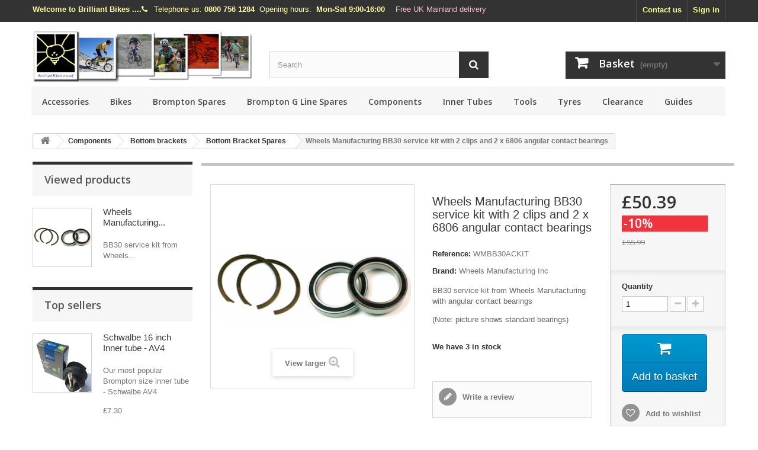

--- FILE ---
content_type: text/html; charset=utf-8
request_url: https://brilliantbikes.co.uk/bottom-brackets/1982-wheels-manufacturing-bb30-service-kit-with-2-clips-and-2-x-6806-angular-contact-bearings.html
body_size: 16570
content:
<!DOCTYPE HTML> <!--[if lt IE 7]><html class="no-js lt-ie9 lt-ie8 lt-ie7" lang="en-us"><![endif]--> <!--[if IE 7]><html class="no-js lt-ie9 lt-ie8 ie7" lang="en-us"><![endif]--> <!--[if IE 8]><html class="no-js lt-ie9 ie8" lang="en-us"><![endif]--> <!--[if gt IE 8]><html class="no-js ie9" lang="en-us"><![endif]--><html lang="en-us"><head>     <meta charset="utf-8" /><title>BB30 service kit | Wheels manufacturing angular bearings</title><meta name="description" content="BB30 bottom bracket service kit from Wheels Manufacturing. Kit includes 2 clips and 2 6806 angular contact enduro bearings" /><meta name="keywords" content="bb30,wheels,angular" /><link rel="canonical" href="https://brilliantbikes.co.uk/bottom-bracket-spares/1982-wheels-manufacturing-bb30-service-kit-with-2-clips-and-2-x-6806-angular-contact-bearings.html" /><meta name="generator" content="PrestaShop" /><meta name="robots" content="index,follow" /><meta name="viewport" content="width=device-width, minimum-scale=0.25, maximum-scale=1.6, initial-scale=1.0" /><meta name="apple-mobile-web-app-capable" content="yes" /><link rel="icon" type="image/vnd.microsoft.icon" href="/img/favicon.ico?1767782160" /><link rel="apple-touch-icon" sizes="180x180" href="/apple-touch-icon.png" /><link rel="shortcut icon" type="image/x-icon" href="/img/favicon.ico?1767782160" /><link rel="stylesheet" href="https://brilliantbikes.co.uk/themes/default-bootstrap/cache/v_350_0e32b68878cd26fa310b15d765cde8b8_all.css" type="text/css" media="all" /><link rel="stylesheet" href="https://brilliantbikes.co.uk/themes/default-bootstrap/cache/v_350_b4632cd5da8519ab97b7d34dde18182d_print.css" type="text/css" media="print" /><meta property="og:type" content="product" /><meta property="og:url" content="https://brilliantbikes.co.uk/bottom-bracket-spares/1982-wheels-manufacturing-bb30-service-kit-with-2-clips-and-2-x-6806-angular-contact-bearings.html" /><meta property="og:title" content="BB30 service kit | Wheels manufacturing angular bearings" /><meta property="og:site_name" content="Brilliant Bikes" /><meta property="og:description" content="BB30 bottom bracket service kit from Wheels Manufacturing. Kit includes 2 clips and 2 6806 angular contact enduro bearings" /><meta property="og:image" content="https://brilliantbikes.co.uk/3019-large_default/wheels-manufacturing-bb30-service-kit-with-2-clips-and-2-x-6806-angular-contact-bearings.jpg" /><meta property="product:pretax_price:amount" content="41.99" /><meta property="product:pretax_price:currency" content="GBP" /><meta property="product:price:amount" content="50.39" /><meta property="product:price:currency" content="GBP" /><meta property="product:weight:value" content="100.000000" /><meta property="product:weight:units" content="g" /><style type="text/css"></style>    <link rel="stylesheet" href="//fonts.googleapis.com/css?family=Open+Sans:300,600&amp;subset=latin,latin-ext" type="text/css" media="all" /> <!--[if IE 8]> 
<script src="https://oss.maxcdn.com/libs/html5shiv/3.7.0/html5shiv.js"></script> 
<script src="https://oss.maxcdn.com/libs/respond.js/1.3.0/respond.min.js"></script> <![endif]--></head><body id="product" class="product product-1982 product-wheels-manufacturing-bb30-service-kit-with-2-clips-and-2-x-6806-angular-contact-bearings category-296 category-bottom-bracket-spares show-left-column hide-right-column lang_en"><div id="page"><div class="header-container"> <header id="header"><div class="nav"><div class="container"><div class="row"> <nav><div class="header_user_info"> <a class="login" href="https://brilliantbikes.co.uk/my-account" rel="nofollow" title="Log in to your customer account"> Sign in </a></div><div id="contact-link" > <a href="https://brilliantbikes.co.uk/contact-us-here-at-brilliant-bikes" title="Email us">Contact us</a></div><span class="well-come"><strong>Welcome to Brilliant Bikes ....</strong></span> <span class="shop-phone"> <i class="icon-phone"></i> Telephone us: <strong>0800 756 1284</strong></span> <span class="shop-hours"> &nbsp;&nbsp;Opening hours:&nbsp;&nbsp;<strong>Mon-Sat 9:00-16:00</strong></span> <span class="free-del"> &nbsp;&nbsp;<a href="https://brilliantbikes.co.uk/content/1-delivery" alt="More info about free Mainland UK delivery">Free UK Mainland delivery</a> </span></nav></div></div></div><div><div class="container"><div class="row"><div id="header_logo"> <a href="https://brilliantbikes.co.uk/" title="Brilliant Bikes"> <img class="logo img-responsive" src="https://brilliantbikes.co.uk/img/brilliant-bikes-logo-1684097187.jpg" alt="Brilliant Bikes" width="970" height="234"/> </a></div><div id="search_block_top" class="col-sm-4 clearfix"><form id="searchbox" method="get" action="//brilliantbikes.co.uk/search" > <input type="hidden" name="controller" value="search" /> <input type="hidden" name="orderby" value="position" /> <input type="hidden" name="orderway" value="desc" /> <input class="search_query form-control" type="text" id="search_query_top" name="search_query" placeholder="Search" value="" /> <button type="submit" name="submit_search" class="btn btn-default button-search"> <span>Search</span> </button></form></div><div class="col-sm-4 clearfix"><div class="shopping_cart"> <a href="https://brilliantbikes.co.uk/quick-order" title="View my shopping cart" rel="nofollow"> <b>Basket</b> <span class="ajax_cart_quantity unvisible">0</span> <span class="ajax_cart_product_txt unvisible">Product</span> <span class="ajax_cart_product_txt_s unvisible">Products</span> <span class="ajax_cart_total unvisible"> </span> <span class="ajax_cart_no_product">(empty)</span> </a><div class="cart_block block exclusive"><div class="block_content"><div class="cart_block_list"><p class="cart_block_no_products"> No products</p><div class="cart-prices"><div class="cart-prices-line first-line"> <span class="price cart_block_shipping_cost ajax_cart_shipping_cost unvisible"> To be determined </span> <span class="unvisible"> Shipping </span></div><div class="cart-prices-line last-line"> <span class="price cart_block_total ajax_block_cart_total">£0.00</span> <span>Total</span></div></div><p class="cart-buttons"> <a id="button_order_cart" class="btn btn-default button button-small" href="https://brilliantbikes.co.uk/quick-order" title="Check out" rel="nofollow"> <span> Check out<i class="icon-chevron-right right"></i> </span> </a></p></div></div></div></div></div><div id="layer_cart"><div class="clearfix"><div class="layer_cart_product col-xs-12 col-md-6"> <span class="cross" title="Close window"></span> <span class="title"> <i class="icon-check"></i>Product successfully added to your shopping cart </span><div class="product-image-container layer_cart_img"></div><div class="layer_cart_product_info"> <span id="layer_cart_product_title" class="product-name"></span> <span id="layer_cart_product_attributes"></span><div> <strong class="dark">Quantity</strong> <span id="layer_cart_product_quantity"></span></div><div> <strong class="dark">Total</strong> <span id="layer_cart_product_price"></span></div></div></div><div class="layer_cart_cart col-xs-12 col-md-6"> <span class="title"> <span class="ajax_cart_product_txt_s unvisible"> There are <span class="ajax_cart_quantity">0</span> items in your cart. </span> <span class="ajax_cart_product_txt "> There is 1 item in your cart. </span> </span><div class="layer_cart_row"> <strong class="dark"> Total products </strong> <span class="ajax_block_products_total"> </span></div><div class="layer_cart_row"> <strong class="dark unvisible"> Total shipping&nbsp; </strong> <span class="ajax_cart_shipping_cost unvisible"> To be determined </span></div><div class="layer_cart_row"> <strong class="dark"> Total </strong> <span class="ajax_block_cart_total"> </span></div><div class="button-container"> <span class="continue btn btn-default button exclusive-medium" title="Continue shopping"> <span> <i class="icon-chevron-left left"></i>Continue shopping </span> </span> <a class="btn btn-default button button-medium" href="https://brilliantbikes.co.uk/quick-order" title="Proceed to checkout" rel="nofollow"> <span> Proceed to checkout<i class="icon-chevron-right right"></i> </span> </a></div></div></div><div class="crossseling"></div></div><div class="layer_cart_overlay"></div><div id="block_top_menu" class="sf-contener clearfix col-lg-12"><div class="cat-title">Our Categories</div><ul class="sf-menu clearfix menu-content"><li><a href="https://brilliantbikes.co.uk/18-accessories" title="Accessories">Accessories</a><ul><li><a href="https://brilliantbikes.co.uk/158-bottle-holders" title="Bottle holders">Bottle holders</a></li><li><a href="https://brilliantbikes.co.uk/161-bike-racks" title="Bike racks">Bike racks</a></li><li><a href="https://brilliantbikes.co.uk/4-books" title="Books / DVDs">Books / DVDs</a></li><li><a href="https://brilliantbikes.co.uk/162-computersgps" title="Computers/GPS">Computers/GPS</a><ul><li><a href="https://brilliantbikes.co.uk/171-bicycle-computer-gps-and-phone-accessories" title="Bicycle computer, GPS and phone accessories">Bicycle computer, GPS and phone accessories</a></li></ul></li><li><a href="https://brilliantbikes.co.uk/16-cleaning" title="Cleaning">Cleaning</a></li><li><a href="https://brilliantbikes.co.uk/143-handlebar-grips" title="Handlebar Grips">Handlebar Grips</a></li><li><a href="https://brilliantbikes.co.uk/152-handlebar-tape" title="Handlebar Tape">Handlebar Tape</a></li><li><a href="https://brilliantbikes.co.uk/129-helmets" title="Helmets">Helmets</a></li><li><a href="https://brilliantbikes.co.uk/5-lights" title="Lights">Lights</a><ul><li><a href="https://brilliantbikes.co.uk/173-brompton-lights" title="Brompton Lights">Brompton Lights</a></li><li><a href="https://brilliantbikes.co.uk/6-front-lights" title="Front Lights">Front Lights</a></li><li><a href="https://brilliantbikes.co.uk/7-rear-lights" title="Rear lights">Rear lights</a></li><li><a href="https://brilliantbikes.co.uk/160-light-sets" title="Light Sets">Light Sets</a></li><li><a href="https://brilliantbikes.co.uk/116-light-spares" title="Light Spares">Light Spares</a></li></ul></li><li><a href="https://brilliantbikes.co.uk/11-locks" title="Locks / Security">Locks / Security</a></li><li><a href="https://brilliantbikes.co.uk/99-lubrication" title="Lubrication">Lubrication</a></li><li><a href="https://brilliantbikes.co.uk/32-luggage" title="Luggage">Luggage</a><ul><li><a href="https://brilliantbikes.co.uk/34-luggage-spares" title="Luggage spares">Luggage spares</a></li></ul></li><li><a href="https://brilliantbikes.co.uk/165-quick-release" title="Quick release">Quick release</a></li><li><a href="https://brilliantbikes.co.uk/97-mudguards" title="Mudguards">Mudguards</a><ul><li><a href="https://brilliantbikes.co.uk/141-front-mudguards" title="Front mudguards">Front mudguards</a></li></ul></li><li><a href="https://brilliantbikes.co.uk/156-seat-clamps" title="Seat clamps">Seat clamps</a></li><li><a href="https://brilliantbikes.co.uk/198-storage" title="Storage">Storage</a></li><li><a href="https://brilliantbikes.co.uk/132-trainers" title="Trainers">Trainers</a></li><li><a href="https://brilliantbikes.co.uk/10-trailers" title="Trailers">Trailers</a></li><li><a href="https://brilliantbikes.co.uk/194-water-bottles" title="Water bottles">Water bottles</a></li><li><a href="https://brilliantbikes.co.uk/246-zwift" title="Zwift">Zwift</a></li></ul></li><li><a href="https://brilliantbikes.co.uk/184-bikes" title="Bikes">Bikes</a><ul><li><a href="https://brilliantbikes.co.uk/193-brompton-folding-bikes" title="Brompton Folding Bikes">Brompton Folding Bikes</a><ul><li><a href="https://brilliantbikes.co.uk/278-brompton-c-line-folding-bikes" title="Brompton C Line folding bikes">Brompton C Line folding bikes</a></li><li><a href="https://brilliantbikes.co.uk/318-brompton-g-line-folding-bikes" title="Brompton G Line folding bikes">Brompton G Line folding bikes</a></li><li><a href="https://brilliantbikes.co.uk/279-brompton-p-line-folding-bikes" title="Brompton P Line folding bikes">Brompton P Line folding bikes</a></li><li><a href="https://brilliantbikes.co.uk/280-brompton-t-line-folding-bikes" title="Brompton T Line folding bikes">Brompton T Line folding bikes</a></li><li><a href="https://brilliantbikes.co.uk/302-brompton-seasonal-colours" title="Brompton Seasonal Colours">Brompton Seasonal Colours</a></li><li><a href="https://brilliantbikes.co.uk/281-brompton-special-editions" title="Brompton Special Editions">Brompton Special Editions</a></li></ul></li><li><a href="https://brilliantbikes.co.uk/248-brompton-electric-folding-bikes" title="Brompton Electric Folding Bikes">Brompton Electric Folding Bikes</a><ul><li><a href="https://brilliantbikes.co.uk/297-brompton-c-line-electric" title="Brompton C Line Electric">Brompton C Line Electric</a></li><li><a href="https://brilliantbikes.co.uk/319-brompton-g-line-electric" title="Brompton G Line Electric">Brompton G Line Electric</a></li><li><a href="https://brilliantbikes.co.uk/298-brompton-p-line-electric" title="Brompton P Line Electric">Brompton P Line Electric</a></li><li><a href="https://brilliantbikes.co.uk/355-brompton-t-line-electric" title="Brompton T Line Electric">Brompton T Line Electric</a></li></ul></li><li><a href="https://brilliantbikes.co.uk/276-commencal-bikes" title="Commencal Bikes">Commencal Bikes</a></li><li><a href="https://brilliantbikes.co.uk/125-frog-kids-bikes" title="Frog Kids Bikes">Frog Kids Bikes</a><ul><li><a href="https://brilliantbikes.co.uk/144-frog-bike-accessories" title="Frog bike accessories">Frog bike accessories</a></li><li><a href="https://brilliantbikes.co.uk/293-frog-62-mtb" title="Frog 62 MTB">Frog 62 MTB</a></li><li><a href="https://brilliantbikes.co.uk/294-frog-69-mtb" title="Frog 69 MTB">Frog 69 MTB</a></li><li><a href="https://brilliantbikes.co.uk/295-frog-72-mtb" title="Frog 72 MTB">Frog 72 MTB</a></li></ul></li><li><a href="https://brilliantbikes.co.uk/163-intense-cycles" title="Intense Cycles">Intense Cycles</a><ul><li><a href="https://brilliantbikes.co.uk/303-intense-m1-downhill" title="Intense M1 - Downhill">Intense M1 - Downhill</a></li><li><a href="https://brilliantbikes.co.uk/179-intense-tracer-enduro" title="Intense Tracer - Enduro">Intense Tracer - Enduro</a></li><li><a href="https://brilliantbikes.co.uk/211-intense-primer-trail" title="Intense Primer - Trail">Intense Primer - Trail</a></li><li><a href="https://brilliantbikes.co.uk/304-intense-sniper-xc" title="Intense Sniper - XC">Intense Sniper - XC</a></li><li><a href="https://brilliantbikes.co.uk/305-intense-tazer-electric" title="Intense Tazer - Electric">Intense Tazer - Electric</a></li><li><a href="https://brilliantbikes.co.uk/307-intense-951-gravel" title="Intense 951 Gravel">Intense 951 Gravel</a></li></ul></li><li><a href="https://brilliantbikes.co.uk/188-intense-spares" title="Intense Spares">Intense Spares</a><ul><li><a href="https://brilliantbikes.co.uk/271-intense-bearings" title="Intense Bearings">Intense Bearings</a></li><li><a href="https://brilliantbikes.co.uk/268-intense-derailleur-hangers" title="Intense Derailleur Hangers">Intense Derailleur Hangers</a></li><li><a href="https://brilliantbikes.co.uk/272-intense-lower-links" title="Intense Lower Links">Intense Lower Links</a></li><li><a href="https://brilliantbikes.co.uk/267-intense-top-links" title="Intense Top Links">Intense Top Links</a></li></ul></li><li><a href="https://brilliantbikes.co.uk/148-marin-bikes" title="Marin Bikes">Marin Bikes</a><ul><li><a href="https://brilliantbikes.co.uk/356-marin-kids-bikes" title="Marin Kids Bikes">Marin Kids Bikes</a></li></ul></li><li><a href="https://brilliantbikes.co.uk/213-orbea-bikes" title="Orbea Bikes">Orbea Bikes</a><ul><li><a href="https://brilliantbikes.co.uk/235-orbea-kids-bikes" title="Orbea Kids bikes">Orbea Kids bikes</a></li><li><a href="https://brilliantbikes.co.uk/215-orbea-mountain-bikes" title="Orbea Mountain Bikes">Orbea Mountain Bikes</a><ul><li><a href="https://brilliantbikes.co.uk/222-orbea-alma" title="Orbea Alma XC MTB">Orbea Alma XC MTB</a></li><li><a href="https://brilliantbikes.co.uk/218-orbea-occam-mtb" title="Orbea Occam MTB">Orbea Occam MTB</a></li><li><a href="https://brilliantbikes.co.uk/221-orbea-oiz-mtb" title="Orbea Oiz MTB">Orbea Oiz MTB</a></li><li><a href="https://brilliantbikes.co.uk/244-orbea-keram-e-mtb" title="Orbea Keram e-MTB">Orbea Keram e-MTB</a></li><li><a href="https://brilliantbikes.co.uk/273-orbea-rise-e-mtb" title="Orbea Rise e-MTB">Orbea Rise e-MTB</a></li></ul></li><li><a href="https://brilliantbikes.co.uk/214-orbea-road-bikes" title="Orbea Road Bikes">Orbea Road Bikes</a><ul><li><a href="https://brilliantbikes.co.uk/226-orbea-avant" title="Orbea Avant Endurance Road Bike">Orbea Avant Endurance Road Bike</a></li><li><a href="https://brilliantbikes.co.uk/227-orbea-terra" title="Orbea Terra All-Road Bike">Orbea Terra All-Road Bike</a></li><li><a href="https://brilliantbikes.co.uk/239-orbea-gain-electric-bike" title="Orbea Gain Electric Bike">Orbea Gain Electric Bike</a><ul><li><a href="https://brilliantbikes.co.uk/240-orbea-gain-spare-parts" title="Orbea Gain Spare Parts">Orbea Gain Spare Parts</a></li></ul></li></ul></li><li><a href="https://brilliantbikes.co.uk/229-orbea-urban-bikes" title="Orbea Urban Bikes">Orbea Urban Bikes</a><ul><li><a href="https://brilliantbikes.co.uk/230-orbea-carpe-urban-bikes" title="Orbea Carpe Urban Bikes">Orbea Carpe Urban Bikes</a></li></ul></li><li><a href="https://brilliantbikes.co.uk/234-orbea-spares" title="Orbea spare parts">Orbea spare parts</a><ul><li><a href="https://brilliantbikes.co.uk/238-orbea-bearings" title="Orbea bearings">Orbea bearings</a></li><li><a href="https://brilliantbikes.co.uk/237-orbea-derailleur-hangers" title="Orbea Derailleur Hangers">Orbea Derailleur Hangers</a></li></ul></li></ul></li><li><a href="https://brilliantbikes.co.uk/120-pashley-bicycles-and-accessories" title="Pashley Bicycles and accessories">Pashley Bicycles and accessories</a><ul><li><a href="https://brilliantbikes.co.uk/124-pashley-bicycles" title="Pashley Bicycles">Pashley Bicycles</a></li><li><a href="https://brilliantbikes.co.uk/127-pashley-brake-parts-and-cables" title="Pashley Brake Parts and Cables">Pashley Brake Parts and Cables</a></li><li><a href="https://brilliantbikes.co.uk/123-pashley-tyres" title="Pashley Tyres">Pashley Tyres</a></li><li><a href="https://brilliantbikes.co.uk/128-pashley-luggage-transportation" title="Pashley Luggage / Transportation">Pashley Luggage / Transportation</a></li><li><a href="https://brilliantbikes.co.uk/201-pashley-tricycles" title="Pashley Tricycles">Pashley Tricycles</a></li><li><a href="https://brilliantbikes.co.uk/236-pashley-frame-parts" title="Pashley Frame Parts">Pashley Frame Parts</a></li></ul></li><li><a href="https://brilliantbikes.co.uk/256-riese-and-muller-birdy-folding-bike-spares" title="Riese and Muller Birdy Folding Bike Spares">Riese and Muller Birdy Folding Bike Spares</a><ul><li><a href="https://brilliantbikes.co.uk/259-bags-carriers-for-birdy-folding-bikes" title="Bags / Carriers for Birdy Folding Bikes">Bags / Carriers for Birdy Folding Bikes</a></li><li><a href="https://brilliantbikes.co.uk/260-birdy-tyres-and-tubes" title="Birdy Tyres and Tubes">Birdy Tyres and Tubes</a></li><li><a href="https://brilliantbikes.co.uk/263-birdy-sundries" title="Birdy sundries">Birdy sundries</a></li></ul></li><li><a href="https://brilliantbikes.co.uk/357-yeti-cycles" title="Yeti Cycles">Yeti Cycles</a><ul><li><a href="https://brilliantbikes.co.uk/358-yeti-cycle-spares" title="Yeti Cycle Spares">Yeti Cycle Spares</a></li><li><a href="https://brilliantbikes.co.uk/361-yeti-arc" title="Yeti ARC">Yeti ARC</a><ul><li><a href="https://brilliantbikes.co.uk/369-yeti-arc-spares" title="Yeti ARC Spares">Yeti ARC Spares</a></li></ul></li><li><a href="https://brilliantbikes.co.uk/359-yeti-asr" title="Yeti ASR">Yeti ASR</a><ul><li><a href="https://brilliantbikes.co.uk/360-yeti-asr-spares" title="Yeti ASR spares">Yeti ASR spares</a></li></ul></li><li><a href="https://brilliantbikes.co.uk/362-yeti-sb120" title="Yeti SB120">Yeti SB120</a><ul><li><a href="https://brilliantbikes.co.uk/370-yeti-sb-120-spares" title="Yeti SB 120 Spares">Yeti SB 120 Spares</a></li></ul></li><li><a href="https://brilliantbikes.co.uk/365-yeti-sb160" title="Yeti SB160">Yeti SB160</a><ul><li><a href="https://brilliantbikes.co.uk/373-yeti-sb-160-spares" title="Yeti SB 160 Spares">Yeti SB 160 Spares</a></li></ul></li><li><a href="https://brilliantbikes.co.uk/368-yeti-lte" title="Yeti LTe">Yeti LTe</a><ul><li><a href="https://brilliantbikes.co.uk/375-yeti-lte-spares" title="Yeti LTe Spares">Yeti LTe Spares</a></li></ul></li><li><a href="https://brilliantbikes.co.uk/367-yeti-mte" title="Yeti MTe">Yeti MTe</a><ul><li><a href="https://brilliantbikes.co.uk/376-yeti-mte-spares" title="Yeti MTe Spares">Yeti MTe Spares</a></li></ul></li></ul></li></ul></li><li><a href="https://brilliantbikes.co.uk/35-brompton-spares" title="Brompton Spares">Brompton Spares</a><ul><li><a href="https://brilliantbikes.co.uk/36-brompton-brake-parts-and-cables" title=" Brompton Brake Parts and Cables"> Brompton Brake Parts and Cables</a><ul><li><a href="https://brilliantbikes.co.uk/310-brompton-brake-cables" title="Brompton Brake Cables">Brompton Brake Cables</a></li><li><a href="https://brilliantbikes.co.uk/80-brompton-brake-pads" title="Brompton Brake Pads">Brompton Brake Pads</a></li><li><a href="https://brilliantbikes.co.uk/311-brompton-brake-parts" title="Brompton Brake Parts">Brompton Brake Parts</a></li></ul></li><li><a href="https://brilliantbikes.co.uk/45-brompton-frame-joints-and-structural-bits" title=" Brompton frame, joints and structural bits"> Brompton frame, joints and structural bits</a><ul><li><a href="https://brilliantbikes.co.uk/40-brompton-folding-detail" title=" Brompton folding detail"> Brompton folding detail</a></li><li><a href="https://brilliantbikes.co.uk/59-brompton-frame-parts" title=" Brompton frame parts"> Brompton frame parts</a><ul></ul></li><li><a href="https://brilliantbikes.co.uk/42-brompton-handlebars-and-seatposts" title=" Brompton Handlebars and Seatposts"> Brompton Handlebars and Seatposts</a></li><li><a href="https://brilliantbikes.co.uk/38-brompton-headset" title=" Brompton Headset"> Brompton Headset</a></li><li><a href="https://brilliantbikes.co.uk/50-brompton-rear-racks-and-rack-spares" title=" Brompton rear racks and rack spares"> Brompton rear racks and rack spares</a></li><li><a href="https://brilliantbikes.co.uk/41-brompton-roller-wheels" title=" Brompton roller wheels"> Brompton roller wheels</a></li></ul></li><li><a href="https://brilliantbikes.co.uk/60-brompton-gear-parts" title=" Brompton gear parts"> Brompton gear parts</a><ul><li><a href="https://brilliantbikes.co.uk/61-brompton-hub-and-axle-parts" title="Brompton hub and axle parts">Brompton hub and axle parts</a></li><li><a href="https://brilliantbikes.co.uk/312-brompton-hub-gear-cables" title="Brompton hub gear cables">Brompton hub gear cables</a></li><li><a href="https://brilliantbikes.co.uk/62-brompton-hub-gear-parts-and-cables" title="Brompton hub gear parts and cables">Brompton hub gear parts and cables</a></li><li><a href="https://brilliantbikes.co.uk/63-brompton-derailleur-parts-and-cables" title=" Brompton derailleur parts and cables"> Brompton derailleur parts and cables</a></li></ul></li><li><a href="https://brilliantbikes.co.uk/51-brompton-lights" title=" Brompton lights, fittings and reflectors"> Brompton lights, fittings and reflectors</a><ul><li><a href="https://brilliantbikes.co.uk/52-brompton-battery-lights" title=" Brompton Battery Lights"> Brompton Battery Lights</a></li><li><a href="https://brilliantbikes.co.uk/53--brompton-hub-dynamo-lighting" title="Brompton Hub Dynamo Lighting">Brompton Hub Dynamo Lighting</a></li><li><a href="https://brilliantbikes.co.uk/88--brompton-tyre-dynamo-lighting" title=" Brompton Tyre Dynamo Lighting"> Brompton Tyre Dynamo Lighting</a></li><li><a href="https://brilliantbikes.co.uk/107-brompton-reflectors" title="Brompton reflectors">Brompton reflectors</a></li><li><a href="https://brilliantbikes.co.uk/245-brompton-electric-lights" title="Brompton Electric Lights">Brompton Electric Lights</a></li></ul></li><li><a href="https://brilliantbikes.co.uk/64-brompton-luggage" title=" Brompton Luggage"> Brompton Luggage</a><ul><li><a href="https://brilliantbikes.co.uk/65-brompton-covers-boxes" title=" Brompton Covers / Boxes"> Brompton Covers / Boxes</a></li><li><a href="https://brilliantbikes.co.uk/377-brompton-front-carrier-blocks" title="Brompton front carrier blocks">Brompton front carrier blocks</a></li><li><a href="https://brilliantbikes.co.uk/37-brompton-bags" title=" Brompton bags"> Brompton bags</a></li><li><a href="https://brilliantbikes.co.uk/252-brompton-electric-luggage" title="Brompton Electric Luggage">Brompton Electric Luggage</a></li><li><a href="https://brilliantbikes.co.uk/254-brompton-luggage-spares" title="Brompton luggage spares">Brompton luggage spares</a></li><li><a href="https://brilliantbikes.co.uk/346-brompton-luggage-archive" title="Brompton luggage archive">Brompton luggage archive</a></li></ul></li><li><a href="https://brilliantbikes.co.uk/49-brompton-mudguards-stays-and-fittings" title=" Brompton mudguards, stays and fittings"> Brompton mudguards, stays and fittings</a></li><li><a href="https://brilliantbikes.co.uk/46-brompton-sundry-parts" title=" Brompton Sundry Parts"> Brompton Sundry Parts</a><ul><li><a href="https://brilliantbikes.co.uk/247-brompton-handlebar-grips" title="Brompton handlebar grips">Brompton handlebar grips</a></li><li><a href="https://brilliantbikes.co.uk/183-brompton-saddles" title="Brompton saddles">Brompton saddles</a></li></ul></li><li><a href="https://brilliantbikes.co.uk/43-brompton-transmission" title=" Brompton Transmission"> Brompton Transmission</a><ul><li><a href="https://brilliantbikes.co.uk/54-brompton-bottom-brackets" title=" Brompton Bottom Brackets"> Brompton Bottom Brackets</a></li><li><a href="https://brilliantbikes.co.uk/44-brompton-chain-tensioners" title=" Brompton chain tensioners"> Brompton chain tensioners</a></li><li><a href="https://brilliantbikes.co.uk/55-brompton-chains" title=" Brompton Chains"> Brompton Chains</a></li><li><a href="https://brilliantbikes.co.uk/48-brompton-chainsets" title=" Brompton Chainsets"> Brompton Chainsets</a></li><li><a href="https://brilliantbikes.co.uk/47-brompton-pedals" title=" Brompton Pedals"> Brompton Pedals</a></li><li><a href="https://brilliantbikes.co.uk/56-brompton-rear-sprockets-and-spacers" title=" Brompton rear sprockets and spacers"> Brompton rear sprockets and spacers</a></li></ul></li><li><a href="https://brilliantbikes.co.uk/57-brompton-wheels-and-tyres" title=" Brompton Wheels, tyres and wheel components"> Brompton Wheels, tyres and wheel components</a><ul><li><a href="https://brilliantbikes.co.uk/84-brompton-rims-spokes" title=" Brompton rims / spokes"> Brompton rims / spokes</a></li><li><a href="https://brilliantbikes.co.uk/58-brompton-tyres-tubes" title="Brompton tyres / tubes">Brompton tyres / tubes</a><ul></ul></li><li><a href="https://brilliantbikes.co.uk/39-brompton-wheels" title=" Brompton wheels"> Brompton wheels</a></li><li><a href="https://brilliantbikes.co.uk/282-brompton-wheel-spares" title="Brompton wheel spares">Brompton wheel spares</a></li></ul></li><li><a href="https://brilliantbikes.co.uk/83-brompton-miscellaneous" title="Brompton Miscellaneous">Brompton Miscellaneous</a><ul></ul></li><li><a href="https://brilliantbikes.co.uk/253-brompton-electric-spares" title="Brompton Electric Spares">Brompton Electric Spares</a></li><li><a href="https://brilliantbikes.co.uk/275-brompton-apparel" title=" Brompton Apparel"> Brompton Apparel</a></li></ul></li><li><a href="https://brilliantbikes.co.uk/320-brompton-g-line-spares" title="Brompton G Line Spares">Brompton G Line Spares</a><ul><li><a href="https://brilliantbikes.co.uk/338-brompton-g-line-brake-parts" title="Brompton G Line Brake Parts">Brompton G Line Brake Parts</a></li><li><a href="https://brilliantbikes.co.uk/341-brompton-g-line-gear-parts" title="Brompton G Line Gear Parts">Brompton G Line Gear Parts</a></li><li><a href="https://brilliantbikes.co.uk/342-brompton-g-line-lights-fittings-and-reflectors" title="Brompton G Line Lights, Fittings and Reflectors">Brompton G Line Lights, Fittings and Reflectors</a></li><li><a href="https://brilliantbikes.co.uk/333-brompton-g-line-luggage" title="Brompton G Line Luggage">Brompton G Line Luggage</a><ul></ul></li><li><a href="https://brilliantbikes.co.uk/343-brompton-g-line-mudguards-and-fittings" title="Brompton G Line Mudguards and Fittings">Brompton G Line Mudguards and Fittings</a></li><li><a href="https://brilliantbikes.co.uk/344-brompton-g-line-sundry-parts" title="Brompton G Line Sundry Parts">Brompton G Line Sundry Parts</a></li><li><a href="https://brilliantbikes.co.uk/321-brompton-g-line-transmission" title="Brompton G Line Transmission">Brompton G Line Transmission</a><ul><li><a href="https://brilliantbikes.co.uk/322-brompton-g-line-bottom-brackets" title="Brompton G Line Bottom Brackets">Brompton G Line Bottom Brackets</a></li><li><a href="https://brilliantbikes.co.uk/323-brompton-g-line-chain-tensioners" title="Brompton G Line Chain Tensioners">Brompton G Line Chain Tensioners</a></li><li><a href="https://brilliantbikes.co.uk/324-brompton-g-line-chains" title="Brompton G Line Chains">Brompton G Line Chains</a></li><li><a href="https://brilliantbikes.co.uk/325-brompton-g-line-chainsets" title="Brompton G Line Chainsets">Brompton G Line Chainsets</a></li><li><a href="https://brilliantbikes.co.uk/326-brompton-g-line-pedals" title="Brompton G Line Pedals">Brompton G Line Pedals</a></li><li><a href="https://brilliantbikes.co.uk/327-brompton-g-line-sprockets" title="Brompton G Line Sprockets">Brompton G Line Sprockets</a></li></ul></li><li><a href="https://brilliantbikes.co.uk/328-wheels-tyres-and-tubes-brompton-g-line" title="Wheels, Tyres and Tubes - Brompton G Line">Wheels, Tyres and Tubes - Brompton G Line</a><ul><li><a href="https://brilliantbikes.co.uk/330-brompton-g-line-tyres-tubes" title="Brompton G Line Tyres / Tubes">Brompton G Line Tyres / Tubes</a></li><li><a href="https://brilliantbikes.co.uk/332-brompton-g-line-wheel-spares" title="Brompton G Line Wheel Spares">Brompton G Line Wheel Spares</a></li></ul></li><li><a href="https://brilliantbikes.co.uk/345-brompton-g-line-electric-spares" title="Brompton G Line Electric Spares">Brompton G Line Electric Spares</a></li></ul></li><li><a href="https://brilliantbikes.co.uk/15-components" title="Components">Components</a><ul><li><a href="https://brilliantbikes.co.uk/200-bearings" title="Bearings">Bearings</a></li><li><a href="https://brilliantbikes.co.uk/100-bottom-brackets" title="Bottom brackets">Bottom brackets</a><ul><li><a href="https://brilliantbikes.co.uk/296-bottom-bracket-spares" title="Bottom Bracket Spares">Bottom Bracket Spares</a></li></ul></li><li><a href="https://brilliantbikes.co.uk/33-brakes" title="Brakes">Brakes</a><ul><li><a href="https://brilliantbikes.co.uk/157-disc-brakes" title="Disc Brakes">Disc Brakes</a></li><li><a href="https://brilliantbikes.co.uk/90-disc-brake-miscellaneous" title="Disc Brake Miscellaneous">Disc Brake Miscellaneous</a></li><li><a href="https://brilliantbikes.co.uk/270-disc-brake-mounts" title="Disc Brake Mounts">Disc Brake Mounts</a></li><li><a href="https://brilliantbikes.co.uk/269-disc-brake-rotors" title="Disc Brake Rotors">Disc Brake Rotors</a></li><li><a href="https://brilliantbikes.co.uk/81-disc-pads" title="Disc brake pads">Disc brake pads</a></li><li><a href="https://brilliantbikes.co.uk/82-rim-brake-pads" title="Rim brake pads">Rim brake pads</a></li><li><a href="https://brilliantbikes.co.uk/159-rim-brakes" title="Rim Brakes">Rim Brakes</a></li></ul></li><li><a href="https://brilliantbikes.co.uk/14-cables" title="Cables">Cables</a><ul><li><a href="https://brilliantbikes.co.uk/95-brake-cables" title="Brake cables">Brake cables</a></li><li><a href="https://brilliantbikes.co.uk/96-gear-cables" title="Gear cables">Gear cables</a></li></ul></li><li><a href="https://brilliantbikes.co.uk/94-chains" title="Chains">Chains</a><ul><li><a href="https://brilliantbikes.co.uk/317-chain-links" title="Chain Links">Chain Links</a></li></ul></li><li><a href="https://brilliantbikes.co.uk/101-chainrings" title="Chainrings">Chainrings</a></li><li><a href="https://brilliantbikes.co.uk/314-chain-guides" title="Chain Guides">Chain Guides</a></li><li><a href="https://brilliantbikes.co.uk/315-cranksets" title="Cranksets">Cranksets</a></li><li><a href="https://brilliantbikes.co.uk/300-e-bike-cranks" title="E-Bike Cranks">E-Bike Cranks</a></li><li><a href="https://brilliantbikes.co.uk/131-derailleurs" title="Derailleurs">Derailleurs</a></li><li><a href="https://brilliantbikes.co.uk/168-derailleur-hangers" title="Derailleur Hangers">Derailleur Hangers</a></li><li><a href="https://brilliantbikes.co.uk/255-electronic-components" title="Electronic components">Electronic components</a></li><li><a href="https://brilliantbikes.co.uk/169-frames-and-forks" title="Frames and Forks">Frames and Forks</a></li><li><a href="https://brilliantbikes.co.uk/154-headsets" title="Headsets">Headsets</a><ul><li><a href="https://brilliantbikes.co.uk/164-headset-accessories" title="Headset Accessories">Headset Accessories</a></li></ul></li><li><a href="https://brilliantbikes.co.uk/167-handlebars" title="Handlebars">Handlebars</a></li><li><a href="https://brilliantbikes.co.uk/166-handlebar-stems" title="Handlebar Stems">Handlebar Stems</a></li><li><a href="https://brilliantbikes.co.uk/13-bicycle-inner-tubes" title="Inner Tubes">Inner Tubes</a><ul><li><a href="https://brilliantbikes.co.uk/85-12-inch-tubes" title="12 inch tubes">12 inch tubes</a></li><li><a href="https://brilliantbikes.co.uk/86-14-inch-tubes" title="14 inch tubes">14 inch tubes</a></li><li><a href="https://brilliantbikes.co.uk/19-16-inch-tubes" title="16 inch tubes">16 inch tubes</a></li><li><a href="https://brilliantbikes.co.uk/20-18-inch-tubes" title="18 inch tubes">18 inch tubes</a></li><li><a href="https://brilliantbikes.co.uk/21-20-inch-tubes" title="20 inch tubes">20 inch tubes</a></li><li><a href="https://brilliantbikes.co.uk/31-24-inch-tubes" title="24 inch tubes">24 inch tubes</a></li><li><a href="https://brilliantbikes.co.uk/22-26-inch-tubes" title="26 inch tubes">26 inch tubes</a></li><li><a href="https://brilliantbikes.co.uk/29-27-inch-tube" title="27 inch tubes">27 inch tubes</a></li><li><a href="https://brilliantbikes.co.uk/92-5-inch-tubes" title="27.5 inch tubes">27.5 inch tubes</a></li><li><a href="https://brilliantbikes.co.uk/30-28-inch-tubes" title="28 inch tubes">28 inch tubes</a></li><li><a href="https://brilliantbikes.co.uk/104-29er-tubes" title="29er tubes">29er tubes</a></li><li><a href="https://brilliantbikes.co.uk/91-700c-inner-tubes" title="700c Inner Tubes">700c Inner Tubes</a></li></ul></li><li><a href="https://brilliantbikes.co.uk/155-jockey-wheels" title="Jockey Wheels">Jockey Wheels</a></li><li><a href="https://brilliantbikes.co.uk/105-pedals" title="Pedals">Pedals</a><ul><li><a href="https://brilliantbikes.co.uk/191-pedal-accessories" title="Pedal accessories">Pedal accessories</a></li></ul></li><li><a href="https://brilliantbikes.co.uk/140-saddles" title="Saddles">Saddles</a><ul><li><a href="https://brilliantbikes.co.uk/142-saddle-accessories" title="Saddle accessories">Saddle accessories</a></li></ul></li><li><a href="https://brilliantbikes.co.uk/103-sprockets-cassettes" title="Sprockets / Cassettes">Sprockets / Cassettes</a></li><li><a href="https://brilliantbikes.co.uk/106-triggers-shifters" title="Triggers / Shifters">Triggers / Shifters</a></li><li><a href="https://brilliantbikes.co.uk/8-tyres" title="Tyres">Tyres</a><ul><li><a href="https://brilliantbikes.co.uk/170-12-inch-tyres" title="12 inch tyres">12 inch tyres</a></li><li><a href="https://brilliantbikes.co.uk/23-16-inch-tyres" title="16 inch tyres">16 inch tyres</a></li><li><a href="https://brilliantbikes.co.uk/93-17-inch-tyres" title="17 inch tyres">17 inch tyres</a></li><li><a href="https://brilliantbikes.co.uk/89-18-inch-tyres" title="18 inch tyres">18 inch tyres</a></li><li><a href="https://brilliantbikes.co.uk/24-20-inch-tyres" title="20 inch tyres">20 inch tyres</a></li><li><a href="https://brilliantbikes.co.uk/26-26-inch-tyres" title="26 inch tyres">26 inch tyres</a></li><li><a href="https://brilliantbikes.co.uk/178-27-5-650b-inch-tyres" title="27.5 inch tyres">27.5 inch tyres</a></li><li><a href="https://brilliantbikes.co.uk/28-28-inch-tyres" title="28 inch tyres">28 inch tyres</a></li><li><a href="https://brilliantbikes.co.uk/205-29-inch-tyres" title="29 inch tyres">29 inch tyres</a></li><li><a href="https://brilliantbikes.co.uk/98-700c-tyres" title="700c tyres">700c tyres</a></li><li><a href="https://brilliantbikes.co.uk/146-accessories" title="Accessories">Accessories</a></li><li><a href="https://brilliantbikes.co.uk/316-tubeless-valves" title="Tubeless valves">Tubeless valves</a></li></ul></li><li><a href="https://brilliantbikes.co.uk/17-wheels" title="Wheels">Wheels</a><ul><li><a href="https://brilliantbikes.co.uk/206-16-inch-wheels" title="16 inch wheels">16 inch wheels</a></li><li><a href="https://brilliantbikes.co.uk/251-26-inch-wheels" title="26 inch wheels">26 inch wheels</a></li><li><a href="https://brilliantbikes.co.uk/250-27-point-5-inch-wheels" title="27.5 inch wheels">27.5 inch wheels</a></li><li><a href="https://brilliantbikes.co.uk/207-29-inch-wheels" title="29 inch wheels">29 inch wheels</a></li></ul></li><li><a href="https://brilliantbikes.co.uk/197-wheel-components" title="Wheel components">Wheel components</a><ul><li><a href="https://brilliantbikes.co.uk/242-gear-indicator-chains" title="Gear indicator chains">Gear indicator chains</a></li><li><a href="https://brilliantbikes.co.uk/177-rim-tape" title="Rim tape">Rim tape</a></li></ul></li></ul></li><li><a href="https://brilliantbikes.co.uk/13-bicycle-inner-tubes" title="Inner Tubes">Inner Tubes</a><ul><li><a href="https://brilliantbikes.co.uk/85-12-inch-tubes" title="12 inch tubes">12 inch tubes</a></li><li><a href="https://brilliantbikes.co.uk/86-14-inch-tubes" title="14 inch tubes">14 inch tubes</a></li><li><a href="https://brilliantbikes.co.uk/19-16-inch-tubes" title="16 inch tubes">16 inch tubes</a></li><li><a href="https://brilliantbikes.co.uk/20-18-inch-tubes" title="18 inch tubes">18 inch tubes</a></li><li><a href="https://brilliantbikes.co.uk/21-20-inch-tubes" title="20 inch tubes">20 inch tubes</a></li><li><a href="https://brilliantbikes.co.uk/31-24-inch-tubes" title="24 inch tubes">24 inch tubes</a></li><li><a href="https://brilliantbikes.co.uk/22-26-inch-tubes" title="26 inch tubes">26 inch tubes</a></li><li><a href="https://brilliantbikes.co.uk/29-27-inch-tube" title="27 inch tubes">27 inch tubes</a></li><li><a href="https://brilliantbikes.co.uk/92-5-inch-tubes" title="27.5 inch tubes">27.5 inch tubes</a></li><li><a href="https://brilliantbikes.co.uk/30-28-inch-tubes" title="28 inch tubes">28 inch tubes</a></li><li><a href="https://brilliantbikes.co.uk/104-29er-tubes" title="29er tubes">29er tubes</a></li><li><a href="https://brilliantbikes.co.uk/91-700c-inner-tubes" title="700c Inner Tubes">700c Inner Tubes</a></li></ul></li><li><a href="https://brilliantbikes.co.uk/2-bike-tools" title="Tools">Tools</a><ul><li><a href="https://brilliantbikes.co.uk/74-allen-keys" title="Allen keys">Allen keys</a></li><li><a href="https://brilliantbikes.co.uk/79-bottom-bracket-tools" title="Bottom Bracket tools">Bottom Bracket tools</a></li><li><a href="https://brilliantbikes.co.uk/70-brake-tools" title="Brake tools">Brake tools</a></li><li><a href="https://brilliantbikes.co.uk/77-chain-tools" title="Chain tools">Chain tools</a></li><li><a href="https://brilliantbikes.co.uk/69-crank-tools" title="Crank tools">Crank tools</a></li><li><a href="https://brilliantbikes.co.uk/78-frame-and-fork-tools" title="Frame and fork tools">Frame and fork tools</a></li><li><a href="https://brilliantbikes.co.uk/72-freewheel-and-cassette-tools" title="Freewheel and cassette tools">Freewheel and cassette tools</a></li><li><a href="https://brilliantbikes.co.uk/73-general-tools" title="General tools">General tools</a></li><li><a href="https://brilliantbikes.co.uk/67-headset-tools" title="Headset tools">Headset tools</a></li><li><a href="https://brilliantbikes.co.uk/68-hub-and-axle-tools" title="Hub and axle tools">Hub and axle tools</a></li><li><a href="https://brilliantbikes.co.uk/71-pedal-tools" title="Pedal tools">Pedal tools</a></li><li><a href="https://brilliantbikes.co.uk/12-pumps" title="Pumps">Pumps</a></li><li><a href="https://brilliantbikes.co.uk/118-tool-kits" title="Tool Kits">Tool Kits</a></li><li><a href="https://brilliantbikes.co.uk/75-torque-wrenches" title="Torque wrenches">Torque wrenches</a></li><li><a href="https://brilliantbikes.co.uk/66-tyre-and-inner-tube-tools" title="Tyre and inner tube tools">Tyre and inner tube tools</a></li><li><a href="https://brilliantbikes.co.uk/76-wheel-and-spoke-tools" title="Wheel and spoke tools">Wheel and spoke tools</a></li><li><a href="https://brilliantbikes.co.uk/117-workstands" title="Workstands">Workstands</a></li></ul></li><li><a href="https://brilliantbikes.co.uk/8-tyres" title="Tyres">Tyres</a><ul><li><a href="https://brilliantbikes.co.uk/170-12-inch-tyres" title="12 inch tyres">12 inch tyres</a></li><li><a href="https://brilliantbikes.co.uk/23-16-inch-tyres" title="16 inch tyres">16 inch tyres</a></li><li><a href="https://brilliantbikes.co.uk/93-17-inch-tyres" title="17 inch tyres">17 inch tyres</a></li><li><a href="https://brilliantbikes.co.uk/89-18-inch-tyres" title="18 inch tyres">18 inch tyres</a></li><li><a href="https://brilliantbikes.co.uk/24-20-inch-tyres" title="20 inch tyres">20 inch tyres</a></li><li><a href="https://brilliantbikes.co.uk/26-26-inch-tyres" title="26 inch tyres">26 inch tyres</a></li><li><a href="https://brilliantbikes.co.uk/178-27-5-650b-inch-tyres" title="27.5 inch tyres">27.5 inch tyres</a></li><li><a href="https://brilliantbikes.co.uk/28-28-inch-tyres" title="28 inch tyres">28 inch tyres</a></li><li><a href="https://brilliantbikes.co.uk/205-29-inch-tyres" title="29 inch tyres">29 inch tyres</a></li><li><a href="https://brilliantbikes.co.uk/98-700c-tyres" title="700c tyres">700c tyres</a></li><li><a href="https://brilliantbikes.co.uk/146-accessories" title="Accessories">Accessories</a></li><li><a href="https://brilliantbikes.co.uk/316-tubeless-valves" title="Tubeless valves">Tubeless valves</a></li></ul></li><li><a href="https://brilliantbikes.co.uk/115-clearance" title="Clearance">Clearance</a></li><li><a href="https://brilliantbikes.co.uk/content/category/3-guides" title="Guides">Guides</a><ul><li><a href="https://brilliantbikes.co.uk/content/category/6-brompton-guides">Brompton guides</a><ul><li ><a href="https://brilliantbikes.co.uk/content/29-brompton-2-speed-wheel-bearings-change">Brompton 2 speed wheel bearings change</a></li><li ><a href="https://brilliantbikes.co.uk/content/32-brompton-2-speed-to-6-speed-upgrade">Brompton 2-speed to 6-speed upgrade</a></li><li ><a href="https://brilliantbikes.co.uk/content/25-brompton-bottom-brackets">Brompton bottom bracket / crank info</a></li><li ><a href="https://brilliantbikes.co.uk/content/22-brompton-hub-wheel-identification">Brompton front and rear wheel / hub identification</a></li><li ><a href="https://brilliantbikes.co.uk/content/23-brompton-10-degree-brake-lever">Brompton 10 degree brake lever</a></li><li ><a href="https://brilliantbikes.co.uk/content/24-is-my-brompton-a-long-or-short-wheelbase">Is my Brompton a long or short wheelbase?</a></li><li ><a href="https://brilliantbikes.co.uk/content/21-brompton-spokes">Brompton Spokes</a></li><li ><a href="https://brilliantbikes.co.uk/content/26-brompton-handlebar-type">Brompton handlebar type</a></li><li ><a href="https://brilliantbikes.co.uk/content/28-recommended-brompton-spares-when-travelling">Brompton spares to take when travelling</a></li><li ><a href="https://brilliantbikes.co.uk/content/27-brompton-4-to-12-speed-upgrade">Brompton 4 to 12 speed upgrade</a></li></ul></li><li ><a href="https://brilliantbikes.co.uk/content/18-cycle-to-work-scheme">Cycle to work schemes</a></li><li ><a href="https://brilliantbikes.co.uk/content/20-demo-bikes">Demo bikes from Brompton and Intense</a></li><li ><a href="https://brilliantbikes.co.uk/content/8-inner-tube-recycling">Inner Tube Recycling</a></li></ul></li></ul></div></div></div></div> </header></div><div class="columns-container"><div id="columns" class="container"><div class="breadcrumb" itemscope itemtype="http://schema.org/BreadcrumbList"> <span itemprop="itemListElement" itemscope="" itemtype="http://schema.org/ListItem"><meta itemprop="position" content="1"><a class="home" itemprop="item" href="https://brilliantbikes.co.uk/" title="Return to Home"><meta itemprop="name" content="Home" /><i class="icon-home"></i></a></span> <span class="navigation-pipe" >&gt;</span> <span class="navigation_page" > <span itemprop="itemListElement" class="item-breadcrumb" itemscope="" itemtype="http://schema.org/ListItem" ><meta itemprop="position" content="2"><span > <span > <a itemprop="item" itemprop="url" href="https://brilliantbikes.co.uk/15-components" title="Components"><meta itemprop="name" content="Components" />Components</a></span></span><span class="navigation-pipe">></span></span><span itemprop="itemListElement" class="item-breadcrumb" itemscope="" itemtype="http://schema.org/ListItem" ><meta itemprop="position" content="3"><span > <span > <a itemprop="item" itemprop="url" href="https://brilliantbikes.co.uk/100-bottom-brackets" title="Bottom brackets"><meta itemprop="name" content="Bottom brackets" />Bottom brackets</a></span></span><span class="navigation-pipe">></span></span><span itemprop="itemListElement" class="item-breadcrumb" itemscope="" itemtype="http://schema.org/ListItem" ><meta itemprop="position" content="4"><span > <span > <a itemprop="item" itemprop="url" href="https://brilliantbikes.co.uk/296-bottom-bracket-spares" title="Bottom Bracket Spares"><meta itemprop="name" content="Bottom Bracket Spares" />Bottom Bracket Spares</a></span></span><span class="navigation-pipe">></span></span>Wheels Manufacturing BB30 service kit with 2 clips and 2 x 6806 angular contact bearings</span></div><div id="slider_row" class="row"></div><div class="row"><div id="left_column" class="column col-xs-12 col-sm-3"><div id="viewed-products_block_left" class="block"><p class="title_block">Viewed products</p><div class="block_content products-block"><ul><li class="clearfix last_item"> <a class="products-block-image" href="https://brilliantbikes.co.uk/bottom-bracket-spares/1982-wheels-manufacturing-bb30-service-kit-with-2-clips-and-2-x-6806-angular-contact-bearings.html" title="More about Wheels Manufacturing BB30 service kit with 2 clips and 2 x 6806 angular contact bearings" > <img src="https://brilliantbikes.co.uk/3019-small_default/wheels-manufacturing-bb30-service-kit-with-2-clips-and-2-x-6806-angular-contact-bearings.jpg" alt="Wheels Manufacturing BB30 service kit with 2 clips and 2 x 6806 angular contact bearings" /> </a><div class="product-content"><h5> <a class="product-name" href="https://brilliantbikes.co.uk/bottom-bracket-spares/1982-wheels-manufacturing-bb30-service-kit-with-2-clips-and-2-x-6806-angular-contact-bearings.html" title="More about Wheels Manufacturing BB30 service kit with 2 clips and 2 x 6806 angular contact bearings"> Wheels Manufacturing... </a></h5><p class="product-description">BB30 service kit from Wheels...</p></div></li></ul></div></div><div id="best-sellers_block_right" class="block products_block"><h4 class="title_block"> <a href="https://brilliantbikes.co.uk/brilliant-bikes-best-sellers" title="View a top sellers products">Top sellers</a></h4><div class="block_content"><ul class="block_content products-block"><li class="clearfix"> <a href="https://brilliantbikes.co.uk/16-inch-tubes/143-brompton-schwable-av4-inner-tube.html" title="Schwalbe AV4 16 inch Inner tube and box" class="products-block-image content_img clearfix"> <img class="replace-2x img-responsive" src="https://brilliantbikes.co.uk/4605-small_default/brompton-schwable-av4-inner-tube.jpg" alt="Schwalbe AV4 16 inch Inner tube and box" /> </a><div class="product-content"><h5> <a class="product-name" href="https://brilliantbikes.co.uk/16-inch-tubes/143-brompton-schwable-av4-inner-tube.html" title="Schwalbe AV4 16 inch Inner tube and box"> Schwalbe 16 inch Inner tube - AV4 </a></h5><p class="product-description">Our most popular Brompton size inner tube - Schwalbe AV4</p><div class="price-box"> <span class="price">£7.30</span></div></div></li><li class="clearfix"> <a href="https://brilliantbikes.co.uk/brompton-tyres-tubes/175-brompton-inner-tube.html" title="Brompton 16 inch inner tube by IMPAC showing tube size - 2019 model" class="products-block-image content_img clearfix"> <img class="replace-2x img-responsive" src="https://brilliantbikes.co.uk/13556-small_default/brompton-inner-tube.jpg" alt="Brompton 16 inch inner tube by IMPAC showing tube size - 2019 model" /> </a><div class="product-content"><h5> <a class="product-name" href="https://brilliantbikes.co.uk/brompton-tyres-tubes/175-brompton-inner-tube.html" title="Brompton 16 inch inner tube by IMPAC showing tube size - 2019 model"> Brompton inner tube 16 x 1 3/8 inch / 37-349 - Schrader valve </a></h5><p class="product-description">Brompton 16 inch inner tube</p><div class="price-box"> <span class="price">£6.00</span></div></div></li><li class="clearfix"> <a href="https://brilliantbikes.co.uk/brompton-tyres-tubes/207-schwalbe-marathon-plus-16-inch.html" title="Schwalbe Marathon Plus 16 x 1.35 tyre - showing Schwalbe tag" class="products-block-image content_img clearfix"> <img class="replace-2x img-responsive" src="https://brilliantbikes.co.uk/4516-small_default/schwalbe-marathon-plus-16-inch.jpg" alt="Schwalbe Marathon Plus 16 x 1.35 tyre - showing Schwalbe tag" /> </a><div class="product-content"><h5> <a class="product-name" href="https://brilliantbikes.co.uk/brompton-tyres-tubes/207-schwalbe-marathon-plus-16-inch.html" title="Schwalbe Marathon Plus 16 x 1.35 tyre - showing Schwalbe tag"> Schwalbe Marathon Plus 16 x 1.35 tyre with SmartGuard </a></h5><p class="product-description">The Marathon Plus tyre in 16 inch Brompton size</p><div class="price-box"> <span class="price">£39.59</span></div></div></li><li class="clearfix"> <a href="https://brilliantbikes.co.uk/brompton-rear-sprockets-and-spacers/357-brompton-bwr6-stack.html" title="Brompton sprocket stack for 6 speed BWR - laid out flat - introduced in 2022" class="products-block-image content_img clearfix"> <img class="replace-2x img-responsive" src="https://brilliantbikes.co.uk/10748-small_default/brompton-bwr6-stack.jpg" alt="Brompton sprocket stack for 6 speed BWR - laid out flat - introduced in 2022" /> </a><div class="product-content"><h5> <a class="product-name" href="https://brilliantbikes.co.uk/brompton-rear-sprockets-and-spacers/357-brompton-bwr6-stack.html" title="Brompton sprocket stack for 6 speed BWR - laid out flat - introduced in 2022"> Brompton 6-speed sprocket set - BWR - 13/16T </a></h5><p class="product-description">Brompton sprocket stack for Brompton&nbsp;bikes&nbsp;with a 6-speed Sturmey Archer...</p><div class="price-box"> <span class="price">£15.00</span></div></div></li><li class="clearfix"> <a href="https://brilliantbikes.co.uk/brompton-chains/184-brompton-chain-100.html" title="Brompton chain 100 Links 3/32&quot; with PowerLink" class="products-block-image content_img clearfix"> <img class="replace-2x img-responsive" src="https://brilliantbikes.co.uk/2788-small_default/brompton-chain-100.jpg" alt="Brompton chain 100 Links 3/32&quot; with PowerLink" /> </a><div class="product-content"><h5> <a class="product-name" href="https://brilliantbikes.co.uk/brompton-chains/184-brompton-chain-100.html" title="Brompton chain 100 Links 3/32&quot; with PowerLink"> Brompton chain 100 Links 3/32 inch with PowerLink </a></h5><p class="product-description">100 link chain for 2 or 6 speed Brompton with 50T front chainring, or 3...</p><div class="price-box"> <span class="price">£16.00</span></div></div></li><li class="clearfix"> <a href="https://brilliantbikes.co.uk/brompton-front-carrier-blocks/231-brompton-front-carrier-block.html" title="Brompton front carrier block assembly - QFCBA - where it lives!" class="products-block-image content_img clearfix"> <img class="replace-2x img-responsive" src="https://brilliantbikes.co.uk/2971-small_default/brompton-front-carrier-block.jpg" alt="Brompton front carrier block assembly - QFCBA - where it lives!" /> </a><div class="product-content"><h5> <a class="product-name" href="https://brilliantbikes.co.uk/brompton-front-carrier-blocks/231-brompton-front-carrier-block.html" title="Brompton front carrier block assembly - QFCBA - where it lives!"> Brompton front carrier block </a></h5><p class="product-description">The Brompton front carrier block / luggage mounting block allows you to...</p><div class="price-box"> <span class="price">£19.00</span></div></div></li><li class="clearfix"> <a href="https://brilliantbikes.co.uk/brompton-tyres-tubes/850-brompton-rim-tape-16-in.html" title="Brompton rim tape for 16 inch / ETRTO 349 wheels" class="products-block-image content_img clearfix"> <img class="replace-2x img-responsive" src="https://brilliantbikes.co.uk/5973-small_default/brompton-rim-tape-16-in.jpg" alt="Brompton rim tape for 16 inch / ETRTO 349 wheels" /> </a><div class="product-content"><h5> <a class="product-name" href="https://brilliantbikes.co.uk/brompton-tyres-tubes/850-brompton-rim-tape-16-in.html" title="Brompton rim tape for 16 inch / ETRTO 349 wheels"> Brompton rim tape for 16 inch wheel models </a></h5><p class="product-description">Brompton yellow rim tape&nbsp;for all Brompton wheels</p><div class="price-box"> <span class="price">£3.00</span></div></div></li><li class="clearfix"> <a href="https://brilliantbikes.co.uk/brompton-pedals/380-brompton-aluminium-rh-pedal.html" title="Brompton right hand pedal, non-folding, showing unfolded brompton" class="products-block-image content_img clearfix"> <img class="replace-2x img-responsive" src="https://brilliantbikes.co.uk/4531-small_default/brompton-aluminium-rh-pedal.jpg" alt="Brompton right hand pedal, non-folding, showing unfolded brompton" /> </a><div class="product-content"><h5> <a class="product-name" href="https://brilliantbikes.co.uk/brompton-pedals/380-brompton-aluminium-rh-pedal.html" title="Brompton right hand pedal, non-folding, showing unfolded brompton"> Brompton right hand pedal, non-folding, aluminium cage </a></h5><p class="product-description">Replacement Brompton&nbsp;non folding right&nbsp;hand pedal (silver) with...</p><div class="price-box"> <span class="price">£12.00</span></div></div></li><li class="clearfix"> <a href="https://brilliantbikes.co.uk/brompton-brake-parts-and-cables/245-brompton-brake-pads-holders.html" title="Brompton 2020 brake pads and holders showing wear indicator and direction arrow" class="products-block-image content_img clearfix"> <img class="replace-2x img-responsive" src="https://brilliantbikes.co.uk/6481-small_default/brompton-brake-pads-holders.jpg" alt="Brompton 2020 brake pads and holders showing wear indicator and direction arrow" /> </a><div class="product-content"><h5> <a class="product-name" href="https://brilliantbikes.co.uk/brompton-brake-parts-and-cables/245-brompton-brake-pads-holders.html" title="Brompton 2020 brake pads and holders showing wear indicator and direction arrow"> Brompton brake pads AND holders - by SwissStop </a></h5><p class="product-description">Brompton brake pads and&nbsp;holders (pair)</p><div class="price-box"> <span class="price">£32.00</span></div></div></li><li class="clearfix"> <a href="https://brilliantbikes.co.uk/rim-brake-pads/1178-fibrax-brake-pad-inserts.html" title="Road brake pad inserts from Fibrax - Black" class="products-block-image content_img clearfix"> <img class="replace-2x img-responsive" src="https://brilliantbikes.co.uk/5663-small_default/fibrax-brake-pad-inserts.jpg" alt="Road brake pad inserts from Fibrax - Black" /> </a><div class="product-content"><h5> <a class="product-name" href="https://brilliantbikes.co.uk/rim-brake-pads/1178-fibrax-brake-pad-inserts.html" title="Road brake pad inserts from Fibrax - Black"> Road brake pad inserts from Fibrax - Black </a></h5><p class="product-description">Pair of replacement cartridge brake pad inserts from Fibrax - compatible...</p><div class="price-box"> <span class="price">£5.99</span></div></div></li><li class="clearfix"> <a href="https://brilliantbikes.co.uk/brompton-folding-detail/387-brompton-handlebar-catch.html" title="Brompton Handlebar catch assembly - showing components" class="products-block-image content_img clearfix"> <img class="replace-2x img-responsive" src="https://brilliantbikes.co.uk/2714-small_default/brompton-handlebar-catch.jpg" alt="Brompton Handlebar catch assembly - showing components" /> </a><div class="product-content"><h5> <a class="product-name" href="https://brilliantbikes.co.uk/brompton-folding-detail/387-brompton-handlebar-catch.html" title="Brompton Handlebar catch assembly - showing components"> Brompton Handlebar catch assembly </a></h5><p class="product-description">This replacement Brompton handlebar catch assembly comes complete with...</p><div class="price-box"> <span class="price">£7.00</span></div></div></li><li class="clearfix"> <a href="https://brilliantbikes.co.uk/brompton-chains/198-brompton-chain-98-links.html" title="Brompton chain 98 Links 3/32&quot; with PowerLink - straight out of the bag" class="products-block-image content_img clearfix"> <img class="replace-2x img-responsive" src="https://brilliantbikes.co.uk/5681-small_default/brompton-chain-98-links.jpg" alt="Brompton chain 98 Links 3/32&quot; with PowerLink - straight out of the bag" /> </a><div class="product-content"><h5> <a class="product-name" href="https://brilliantbikes.co.uk/brompton-chains/198-brompton-chain-98-links.html" title="Brompton chain 98 Links 3/32&quot; with PowerLink - straight out of the bag"> Brompton chain 98 Links 3/32 inch with PowerLink </a></h5><p class="product-description">Brompton 98 link replacement chain for 3 speed Brompton with a 50 tooth...</p><div class="price-box"> <span class="price">£16.00</span></div></div></li></ul><div class="lnk"> <a href="https://brilliantbikes.co.uk/brilliant-bikes-best-sellers" title="All best sellers" class="btn btn-default button button-small"><span>All best sellers<i class="icon-chevron-right right"></i></span></a></div></div></div></div><div id="center_column" class="center_column col-xs-12 col-sm-9"><div itemscope itemtype="https://schema.org/Product"><meta itemprop="url" content="https://brilliantbikes.co.uk/bottom-bracket-spares/1982-wheels-manufacturing-bb30-service-kit-with-2-clips-and-2-x-6806-angular-contact-bearings.html"><div class="primary_block row"><div class="container"><div class="top-hr"></div></div><div class="pb-left-column col-xs-12 col-sm-4 col-md-5"><div id="image-block" class="clearfix"> <span class="discount">Reduced price!</span> <span id="view_full_size"> <img id="bigpic" itemprop="image" src="https://brilliantbikes.co.uk/3019-large_default/wheels-manufacturing-bb30-service-kit-with-2-clips-and-2-x-6806-angular-contact-bearings.jpg" title="Wheels Manufacturing BB30 service kit with 2 clips and 2 x 6806 angular contact bearings" alt="Wheels Manufacturing BB30 service kit with 2 clips and 2 x 6806 angular contact bearings" width="458" height="458"/> <span class="span_link no-print">View larger</span> </span></div><div id="views_block" class="clearfix hidden"><div id="thumbs_list"><ul id="thumbs_list_frame"><li id="thumbnail_3019" class="last"> <a href="https://brilliantbikes.co.uk/3019-thickbox_default/wheels-manufacturing-bb30-service-kit-with-2-clips-and-2-x-6806-angular-contact-bearings.jpg" data-fancybox-group="other-views" class="fancybox shown" title="Wheels Manufacturing BB30 service kit with 2 clips and 2 x 6806 angular contact bearings"> <img class="img-responsive" id="thumb_3019" src="https://brilliantbikes.co.uk/3019-cart_default/wheels-manufacturing-bb30-service-kit-with-2-clips-and-2-x-6806-angular-contact-bearings.jpg" alt="Wheels Manufacturing BB30 service kit with 2 clips and 2 x 6806 angular contact bearings" title="Wheels Manufacturing BB30 service kit with 2 clips and 2 x 6806 angular contact bearings" height="80" width="80" itemprop="image" /> </a></li></ul></div></div></div><div class="pb-center-column col-xs-12 col-sm-4"><h1 itemprop="name">Wheels Manufacturing BB30 service kit with 2 clips and 2 x 6806 angular contact bearings</h1><p id="product_reference"> <label>Reference: </label> <span class="editable" itemprop="sku" content="WMBB30ACKIT">WMBB30ACKIT</span></p><link itemprop="itemCondition" href="https://schema.org/NewCondition"/><p id="product_condition"> <label>Brand: </label> <a href="https://brilliantbikes.co.uk/74_wheels-manufacturing-inc"> <span class="editable">Wheels Manufacturing Inc</span> </a></p><div id="short_description_block"><div id="short_description_content" class="rte align_justify" itemprop="description"><p>BB30 service kit from Wheels Manufacturing with angular contact bearings</p><p>(Note: picture shows standard bearings)</p></div><p class="buttons_bottom_block"> <a href="javascript:{}" class="button"> More details </a></p></div><p id="pQuantityAvailable"> <span>We have </span> <span id="quantityAvailable">3</span> <span style="display: none;" id="quantityAvailableTxt"> left in stock</span> <span id="quantityAvailableTxtMultiple"> in stock</span></p><p id="availability_statut" style="display: none;"> <span id="availability_value" class="label label-success"></span></p><p class="warning_inline" id="last_quantities" style="display: none" >Warning: Last few in stock!</p><p id="availability_date" style="display: none;"> <span id="availability_date_label">Availability date:</span> <span id="availability_date_value"></span></p><div id="oosHook" style="display: none;"></div><div id="product_comments_block_extra" class="no-print" ><ul class="comments_advices"><li> <a class="open-comment-form" href="#new_comment_form"> Write a review </a></li></ul></div><p class="socialsharing_product list-inline no-print"> <button data-type="twitter" type="button" class="btn btn-default btn-twitter social-sharing"> <i class="icon-twitter"></i> Tweet </button> <button data-type="facebook" type="button" class="btn btn-default btn-facebook social-sharing"> <i class="icon-facebook"></i> Share </button> <button data-type="pinterest" type="button" class="btn btn-default btn-pinterest social-sharing"> <i class="icon-pinterest"></i> Pinterest </button></p></div><div class="pb-right-column col-xs-12 col-sm-4 col-md-3"><form id="buy_block" action="https://brilliantbikes.co.uk/cart" method="post"><p class="hidden"> <input type="hidden" name="token" value="62c25d31e1243b668a610ac98d81ba4b" /> <input type="hidden" name="id_product" value="1982" id="product_page_product_id" /> <input type="hidden" name="add" value="1" /> <input type="hidden" name="id_product_attribute" id="idCombination" value="" /></p><div class="box-info-product"><div class="content_prices clearfix"><div><p class="our_price_display" itemprop="offers" itemscope itemtype="https://schema.org/Offer"><link itemprop="availability" href="https://schema.org/InStock"/><span id="our_price_display" class="price" content="50.3928">£50.39</span><meta itemprop="price" content="50.3928" /><meta itemprop="priceCurrency" content="GBP" /></p><p id="reduction_percent" ><span id="reduction_percent_display">-10%</span></p><p id="reduction_amount" style="display:none"><span id="reduction_amount_display"></span></p><p id="old_price"><span id="old_price_display"><span class="price">£55.99</span></span></p></div><div class="clear"></div></div><div class="product_attributes clearfix"><p id="quantity_wanted_p"> <label for="quantity_wanted">Quantity</label> <input type="number" min="1" name="qty" id="quantity_wanted" class="text" value="1" /> <a href="#" data-field-qty="qty" class="btn btn-default button-minus product_quantity_down"> <span><i class="icon-minus"></i></span> </a> <a href="#" data-field-qty="qty" class="btn btn-default button-plus product_quantity_up"> <span><i class="icon-plus"></i></span> </a> <span class="clearfix"></span></p><p id="minimal_quantity_wanted_p" style="display: none;"> The minimum purchase order quantity for the product is <b id="minimal_quantity_label">1</b></p></div><div class="box-cart-bottom"><div><p id="add_to_cart" class="buttons_bottom_block no-print"> <button type="submit" name="Submit" class="exclusive"> <span>Add to basket</span> </button></p></div><p class="buttons_bottom_block no-print"> <a id="wishlist_button_nopop" href="#" onclick="WishlistCart('wishlist_block_list', 'add', '1982', $('#idCombination').val(), document.getElementById('quantity_wanted').value); return false;" rel="nofollow" title="Add to my wishlist"> Add to wishlist </a></p><div id="product_payment_logos"><div class="box-security"><h5 class="product-heading-h5"></h5> <a href="https://brilliantbikes.co.uk/content/5-why-brilliant-bikes" title=""> <img src="/modules/productpaymentlogos/img/b99c91e35d4ccc41caae8747b5c81853.png" alt="" class="img-responsive" /> </a></div></div></div></div></form></div></div> <section class="page-product-box"><h3 class="page-product-heading">More info</h3><div class="rte"><p>This service kit for BB30 bottom brackets includes 2 clips and 2 x 6806 angular contact enduro bearings</p></div> </section> <section class="page-product-box"><h3 id="#idTab5" class="idTabHrefShort page-product-heading">Reviews</h3><div id="idTab5"><div id="product_comments_block_tab"><p class="align_center"> <a id="new_comment_tab_btn" class="btn btn-default button button-small open-comment-form" href="#new_comment_form"> <span>Be the first to write your review!</span> </a></p></div></div><div style="display: none;"><div id="new_comment_form"><form id="id_new_comment_form" action="#"><h2 class="page-subheading"> Write a review</h2><div class="row"><div class="product clearfix col-xs-12 col-sm-6"> <img src="https://brilliantbikes.co.uk/3019-medium_default/wheels-manufacturing-bb30-service-kit-with-2-clips-and-2-x-6806-angular-contact-bearings.jpg" height="125" width="125" alt="Wheels Manufacturing BB30 service kit with 2 clips and 2 x 6806 angular contact bearings" /><div class="product_desc"><p class="product_name"> <strong>Wheels Manufacturing BB30 service kit with 2 clips and 2 x 6806 angular contact bearings</strong></p><p>BB30 service kit from Wheels Manufacturing with angular contact bearings</p><p>(Note: picture shows standard bearings)</p></div></div><div class="new_comment_form_content col-xs-12 col-sm-6"><div id="new_comment_form_error" class="error" style="display: none; padding: 15px 25px"><ul></ul></div><ul id="criterions_list"><li> <label>Overall:</label><div class="star_content"> <input class="star not_uniform" type="radio" name="criterion[1]" value="1" /> <input class="star not_uniform" type="radio" name="criterion[1]" value="2" /> <input class="star not_uniform" type="radio" name="criterion[1]" value="3" /> <input class="star not_uniform" type="radio" name="criterion[1]" value="4" checked="checked" /> <input class="star not_uniform" type="radio" name="criterion[1]" value="5" /></div><div class="clearfix"></div></li><li> <label>Quality:</label><div class="star_content"> <input class="star not_uniform" type="radio" name="criterion[2]" value="1" /> <input class="star not_uniform" type="radio" name="criterion[2]" value="2" /> <input class="star not_uniform" type="radio" name="criterion[2]" value="3" /> <input class="star not_uniform" type="radio" name="criterion[2]" value="4" checked="checked" /> <input class="star not_uniform" type="radio" name="criterion[2]" value="5" /></div><div class="clearfix"></div></li><li> <label>Value:</label><div class="star_content"> <input class="star not_uniform" type="radio" name="criterion[3]" value="1" /> <input class="star not_uniform" type="radio" name="criterion[3]" value="2" /> <input class="star not_uniform" type="radio" name="criterion[3]" value="3" /> <input class="star not_uniform" type="radio" name="criterion[3]" value="4" checked="checked" /> <input class="star not_uniform" type="radio" name="criterion[3]" value="5" /></div><div class="clearfix"></div></li></ul> <label for="comment_title"> Title: <sup class="required">*</sup> </label> <input id="comment_title" name="title" type="text" value=""/> <label for="content"> Comment: <sup class="required">*</sup> </label><textarea id="content" name="content"></textarea><label> Your name: <sup class="required">*</sup> </label> <input id="commentCustomerName" name="customer_name" type="text" value=""/><div id="new_comment_form_footer"> <input id="id_product_comment_send" name="id_product" type="hidden" value='1982' /><p class="fl required"><sup>*</sup> Required fields</p><p class="fr"> <button id="submitNewMessage" name="submitMessage" type="submit" class="btn button button-small"> <span>Submit</span> </button>&nbsp; or&nbsp; <a class="closefb" href="#"> Cancel </a></p><div class="clearfix"></div></div></div></div></form></div></div> <section class="page-propduct-box"><h3 id="#qnaTab" class="idTabHrefShort page-product-heading">Have a question?</h3><div id="qnaTab"><p>If your question has not yet been answered here, use the form below to ask something</p><form action="" method="POST" id="qna_ask" class="std box"><div class="field clearfix form-group"> <label for="qna_q">I would like to know: </label><textarea name="qna_q" id="qna_q" rows="4"/></textarea></div><div class="field clearfix form-group"> <label for="qna_name">Name: </label> <input type="text" name="qna_name" value="" id="qna_name" /> <small>(optional)</small></div><div class="field clearfix required form-group"> <label for="qna_email">E-mail: </label> <input type="text" name="qna_email" value="" id="qna_email" /> <small><sup>*</sup>(Required - so we can email an answer - we wont show it)</small></div><div class="form-group"> <input type="hidden" name="qna_prod" value="1982"/><div class="g-recaptcha" data-sitekey="6LcL1ZQUAAAAAJsnphsiQS2PRW-xMBmjwggY9GzQ"></div> <a href="javascript:void(0)" title="Send question!" class="btn btn-default" id="submitQNA">Send question!</a></div></form></div>  </section> </section></div></div></div></div></div><div class="footer-container"> <footer id="footer" class="container"><div class="row"><section id="social_block" class="pull-right"><ul><li class="facebook"> <a class="_blank" href="https://www.facebook.com/briliantbikes"> <span>Facebook</span> </a></li><li class="twitter"> <a class="_blank" href="https://twitter.com/brilliantbikes"> <span>Twitter</span> </a></li><li class="youtube"> <a class="_blank" href="https://www.youtube.com/user/brilliantbikes"> <span>Youtube</span> </a></li><li class="instagram"> <a class="_blank" href="https://www.instagram.com/brilliantbikes/"> <span>Instagram</span> </a></li></ul><h4>Follow us</h4> </section><div class="clearfix"></div><section class="footer-block col-xs-12 col-sm-2" id="block_various_links_footer"><h4>Information</h4><ul class="toggle-footer"><li class="item"> <a href="https://brilliantbikes.co.uk/content/10-weee" title="WEEE - Waste Electronic Equipment Regulation directive"> WEEE - Waste Electronic Equipment Regulation directive </a></li><li class="item"> <a href="https://brilliantbikes.co.uk/content/4-about-us" title="About us"> About us </a></li><li class="item"> <a href="https://brilliantbikes.co.uk/content/1-delivery" title="Delivery / Shipping"> Delivery / Shipping </a></li><li class="item"> <a href="https://brilliantbikes.co.uk/content/2-legal-notice" title="Privacy Policy"> Privacy Policy </a></li><li class="item"> <a href="https://brilliantbikes.co.uk/content/12-service" title="Service, Repair and Upgrades"> Service, Repair and Upgrades </a></li><li class="item"> <a href="https://brilliantbikes.co.uk/content/13-our-shop" title="Our shop in Sunningdale "> Our shop in Sunningdale </a></li><li class="item"> <a href="https://brilliantbikes.co.uk/content/34-returns" title="Returns policy"> Returns policy </a></li></ul> </section><section class="footer-block col-xs-12 col-sm-4"><h4><a href="https://brilliantbikes.co.uk/my-account" title="Manage my customer account" rel="nofollow">My account</a></h4><div class="block_content toggle-footer"><ul class="bullet"><li><a href="https://brilliantbikes.co.uk/order-history" title="My orders" rel="nofollow">My orders</a></li><li><a href="https://brilliantbikes.co.uk/order-slip" title="My credit slips" rel="nofollow">My credit slips</a></li><li><a href="https://brilliantbikes.co.uk/addresses" title="My addresses" rel="nofollow">My addresses</a></li><li><a href="https://brilliantbikes.co.uk/identity" title="Manage my personal information" rel="nofollow">My personal info</a></li><li><a href="https://brilliantbikes.co.uk/discount" title="My vouchers" rel="nofollow">My vouchers</a></li></ul></div> </section><section id="block_contact_infos" class="footer-block col-xs-12 col-sm-4"><div><h4>About Brilliant Bikes</h4><ul class="toggle-footer"><li> <i class="icon-map-marker"></i>Brilliant Bikes Ltd, 13-14 Broomhall Buildings Chobham Road Sunningdale Berkshire United Kingdom SL5 0DU</li><li> <i class="icon-phone"></i> <span>Call us now:</span> <span>0800 756 1284</span></li><li> <i class="icon-envelope-alt"></i> <span>Email:</span> <span><a href="&#109;&#97;&#105;&#108;&#116;&#111;&#58;%68%65%6c%6c%6f@%62%72%69%6c%6c%69%61%6e%74%62%69%6b%65%73.%63%6f.%75%6b" >&#x68;&#x65;&#x6c;&#x6c;&#x6f;&#x40;&#x62;&#x72;&#x69;&#x6c;&#x6c;&#x69;&#x61;&#x6e;&#x74;&#x62;&#x69;&#x6b;&#x65;&#x73;&#x2e;&#x63;&#x6f;&#x2e;&#x75;&#x6b;</a></span></li><li> <span>UK VAT Reg No: GB 114306067</span></li><li> <span>Company Registration Number: 14062772</span></li></ul></div><div> <span>Copyright © 2026 Brilliant Bikes</span></div> </section>  </div> </footer></div></div>
<script type="text/javascript">/* <![CDATA[ */;var CUSTOMIZE_TEXTFIELD=1;var FancyboxI18nClose='Close';var FancyboxI18nNext='Next';var FancyboxI18nPrev='Previous';var PS_CATALOG_MODE=false;var added_to_wishlist='The product was successfully added to your wishlist.';var ajax_allowed=true;var ajaxsearch=false;var allowBuyWhenOutOfStock=true;var attribute_anchor_separator='-';var attributesCombinations=[];var availableLaterValue='Please e-mail / call for availability';var availableNowValue='';var baseDir='https://brilliantbikes.co.uk/';var baseUri='https://brilliantbikes.co.uk/';var blocksearch_type='top';var confirm_report_message='Are you sure that you want to report this comment?';var contentOnly=false;var currency={"id":3,"name":"Pound","iso_code":"GBP","iso_code_num":"826","sign":"\u00a3","blank":"0","conversion_rate":"1.000000","deleted":"0","format":"1","decimals":"1","active":"1","prefix":"\u00a3 ","suffix":"","id_shop_list":null,"force_id":false};var currencyBlank=0;var currencyFormat=1;var currencyRate=1;var currencySign='£';var currentDate='2026-01-12 02:01:39';var customerGroupWithoutTax=false;var customizationFields=false;var customizationId=null;var customizationIdMessage='Customization #';var default_eco_tax=0;var delete_txt='Delete';var displayList=false;var displayPrice=0;var doesntExist='This combination does not exist for this product. Please select another combination.';var doesntExistNoMore='Currently sold out!';var doesntExistNoMoreBut='with those attributes but is available with others.';var ecotaxTax_rate=0;var fieldRequired='Please fill in all the required fields before saving your customization.';var freeProductTranslation='Free!';var freeShippingTranslation='Free shipping!';var generated_date=1768183299;var groupReduction=0;var hasDeliveryAddress=false;var highDPI=true;var idDefaultImage=3019;var id_lang=1;var id_product=1982;var img_dir='https://brilliantbikes.co.uk/themes/default-bootstrap/img/';var img_prod_dir='https://brilliantbikes.co.uk/img/p/';var img_ps_dir='https://brilliantbikes.co.uk/img/';var instantsearch=false;var isGuest=0;var isLogged=0;var isMobile=false;var jqZoomEnabled=false;var loggin_required='You must be logged in to manage your wishlist.';var maxQuantityToAllowDisplayOfLastQuantityMessage=0;var minimalQuantity=1;var moderation_active=true;var mywishlist_url='https://brilliantbikes.co.uk/module/blockwishlist/mywishlist';var noTaxForThisProduct=false;var oosHookJsCodeFunctions=[];var page_name='product';var priceDisplayMethod=0;var priceDisplayPrecision=2;var productAvailableForOrder=true;var productBasePriceTaxExcl=46.66;var productBasePriceTaxExcluded=46.66;var productBasePriceTaxIncl=55.992;var productHasAttributes=false;var productPrice=50.3928;var productPriceTaxExcluded=46.66;var productPriceTaxIncluded=55.992;var productPriceWithoutReduction=55.992;var productReference='WMBB30ACKIT';var productShowPrice=true;var productUnitPriceRatio=0;var product_fileButtonHtml='Choose File';var product_fileDefaultHtml='No file selected';var product_specific_price={"id_specific_price":"2519","id_specific_price_rule":"0","id_cart":"0","id_product":"1982","id_product_attribute":"0","id_shop":"0","id_shop_group":"0","id_currency":"0","id_country":"0","id_group":"0","id_customer":"0","price":"-1.000000","from_quantity":"1","reduction":"0.100000","reduction_tax":"1","reduction_type":"percentage","from":"0000-00-00 00:00:00","to":"0000-00-00 00:00:00","score":"32"};var productcomment_added='Your comment has been added!';var productcomment_added_moderation='Your comment has been added and will be available once approved by a moderator.';var productcomment_ok='OK';var productcomment_title='New comment';var productcomments_controller_url='https://brilliantbikes.co.uk/module/productcomments/default';var productcomments_url_rewrite=true;var quantitiesDisplayAllowed=true;var quantityAvailable=3;var quickView=false;var reduction_percent=10;var reduction_price=0;var removingLinkText='remove this product from my cart';var roundMode=2;var secure_key='d96bb4bca8f62516ca154293bb7826cf';var sharing_img='https://brilliantbikes.co.uk/3019/wheels-manufacturing-bb30-service-kit-with-2-clips-and-2-x-6806-angular-contact-bearings.jpg';var sharing_name='Wheels Manufacturing BB30 service kit with 2 clips and 2 x 6806 angular contact bearings';var sharing_url='https://brilliantbikes.co.uk/bottom-bracket-spares/1982-wheels-manufacturing-bb30-service-kit-with-2-clips-and-2-x-6806-angular-contact-bearings.html';var specific_currency=false;var specific_price=-1;var static_token='62c25d31e1243b668a610ac98d81ba4b';var stock_management=1;var taxRate=20;var toBeDetermined='To be determined';var token='62c25d31e1243b668a610ac98d81ba4b';var uploading_in_progress='Uploading in progress, please be patient.';var usingSecureMode=true;var wishlistProductsIds=false;/* ]]> */</script> <script type="text/javascript" src="https://brilliantbikes.co.uk/themes/default-bootstrap/cache/v_226_3ced6c76b489d97d614d97fa336de3dd.js"></script> <script type="text/javascript" src="https://www.googletagmanager.com/gtag/js?id=G-XLL34FRPQG"></script> <script type="text/javascript" src="https://www.google.com/recaptcha/api.js?onload=nar_onLoad&render=explicit"></script> <script type="text/javascript" src="https://www.google.com/recaptcha/api.js"></script> <script type="text/javascript">/* <![CDATA[ */;window.dataLayer=window.dataLayer||[];function gtag(){dataLayer.push(arguments);}
gtag('js',new Date());gtag('config','G-XLL34FRPQG');;(function(c,l,a,r,i,t,y){c[a]=c[a]||function(){(c[a].q=c[a].q||[]).push(arguments)};t=l.createElement(r);t.async=1;t.src="https://www.clarity.ms/tag/"+i;y=l.getElementsByTagName(r)[0];y.parentNode.insertBefore(t,y);})(window,document,"clarity","script","oi5f9924hg");;(function(i,s,o,g,r,a,m){i['GoogleAnalyticsObject']=r;i[r]=i[r]||function(){(i[r].q=i[r].q||[]).push(arguments)},i[r].l=1*new Date();a=s.createElement(o),m=s.getElementsByTagName(o)[0];a.async=1;a.src=g;m.parentNode.insertBefore(a,m)})(window,document,'script','//www.google-analytics.com/analytics.js','ga');ga('create','UA-9405432-1');ga('send','pageview');;function updateFormDatas(){var nb=$('#quantity_wanted').val();var id=$('#idCombination').val();$('.paypal_payment_form input[name=quantity]').val(nb);$('.paypal_payment_form input[name=id_p_attr]').val(id);}$(document).ready(function(){if($('#in_context_checkout_enabled').val()!=1){$('#payment_paypal_express_checkout').click(function(){$('#paypal_payment_form_cart').submit();return false;});}var jquery_version=$.fn.jquery.split('.');if(jquery_version[0]>=1&&jquery_version[1]>=7){$('body').on('submit',".paypal_payment_form",function(){updateFormDatas();});}else{$('.paypal_payment_form').live('submit',function(){updateFormDatas();});}function displayExpressCheckoutShortcut(){var id_product=$('input[name="id_product"]').val();var id_product_attribute=$('input[name="id_product_attribute"]').val();$.ajax({type:"GET",url:baseDir+'/modules/paypal/express_checkout/ajax.php',data:{get_qty:"1",id_product:id_product,id_product_attribute:id_product_attribute},cache:false,success:function(result){if(result=='1'){$('#container_express_checkout').slideDown();}else{$('#container_express_checkout').slideUp();}return true;}});}$('select[name^="group_"]').change(function(){setTimeout(function(){displayExpressCheckoutShortcut()},500);});$('.color_pick').click(function(){setTimeout(function(){displayExpressCheckoutShortcut()},500);});if($('body#product').length>0)setTimeout(function(){displayExpressCheckoutShortcut()},500);var modulePath='modules/paypal';var subFolder='/integral_evolution';var baseDirPP=baseDir.replace('http:','https:');var fullPath=baseDirPP+modulePath+subFolder;var confirmTimer=false;if($('form[target="hss_iframe"]').length==0){if($('select[name^="group_"]').length>0)displayExpressCheckoutShortcut();return false;}else{checkOrder();}function checkOrder(){if(confirmTimer==false)confirmTimer=setInterval(getOrdersCount,1000);}});;var nar_selector="#contact [name=submitMessage]";var $nar_elem=null;function nar_findReElement(){if(nar_selector&&!$nar_elem){var $nar_elem=$(nar_selector);if(!$nar_elem.length){return null;}}
return $nar_elem;};;var nar_recaptcha='<div id="nar-gre" class="g-recaptcha" data-sitekey="6LcL1ZQUAAAAAJsnphsiQS2PRW-xMBmjwggY9GzQ" data-theme="light" data-size="normal"></div>';var nar_onLoad=function(){var $nar_elem=nar_findReElement();if($nar_elem!==null){$(nar_recaptcha).insertBefore($nar_elem);grecaptcha.render('nar-gre');}};;var qna_error="Whoops! It seems that your request could not be validated, please retry",qna_badcontent="Bad message content!",qna_badname="Bad name content!!",qna_bademail="Bad E-mail address!",qna_confirm="Thank you. Your question has been registered. You will be notified as soon as an answer is available";;var $_Tawk_API={},$_Tawk_LoadStart=new Date();(function(){var s1=document.createElement("script"),s0=document.getElementsByTagName("script")[0];s1.async=true;s1.src="https://embed.tawk.to/65859d2c07843602b804cc7a/1hi8urtpf";s1.charset='UTF-8';s1.setAttribute('crossorigin','*');s0.parentNode.insertBefore(s1,s0);})();/* ]]> */</script></body></html>

--- FILE ---
content_type: text/html; charset=utf-8
request_url: https://www.google.com/recaptcha/api2/anchor?ar=1&k=6LcL1ZQUAAAAAJsnphsiQS2PRW-xMBmjwggY9GzQ&co=aHR0cHM6Ly9icmlsbGlhbnRiaWtlcy5jby51azo0NDM.&hl=en&v=9TiwnJFHeuIw_s0wSd3fiKfN&size=normal&anchor-ms=20000&execute-ms=30000&cb=iar8rhsf9npo
body_size: 48731
content:
<!DOCTYPE HTML><html dir="ltr" lang="en"><head><meta http-equiv="Content-Type" content="text/html; charset=UTF-8">
<meta http-equiv="X-UA-Compatible" content="IE=edge">
<title>reCAPTCHA</title>
<style type="text/css">
/* cyrillic-ext */
@font-face {
  font-family: 'Roboto';
  font-style: normal;
  font-weight: 400;
  font-stretch: 100%;
  src: url(//fonts.gstatic.com/s/roboto/v48/KFO7CnqEu92Fr1ME7kSn66aGLdTylUAMa3GUBHMdazTgWw.woff2) format('woff2');
  unicode-range: U+0460-052F, U+1C80-1C8A, U+20B4, U+2DE0-2DFF, U+A640-A69F, U+FE2E-FE2F;
}
/* cyrillic */
@font-face {
  font-family: 'Roboto';
  font-style: normal;
  font-weight: 400;
  font-stretch: 100%;
  src: url(//fonts.gstatic.com/s/roboto/v48/KFO7CnqEu92Fr1ME7kSn66aGLdTylUAMa3iUBHMdazTgWw.woff2) format('woff2');
  unicode-range: U+0301, U+0400-045F, U+0490-0491, U+04B0-04B1, U+2116;
}
/* greek-ext */
@font-face {
  font-family: 'Roboto';
  font-style: normal;
  font-weight: 400;
  font-stretch: 100%;
  src: url(//fonts.gstatic.com/s/roboto/v48/KFO7CnqEu92Fr1ME7kSn66aGLdTylUAMa3CUBHMdazTgWw.woff2) format('woff2');
  unicode-range: U+1F00-1FFF;
}
/* greek */
@font-face {
  font-family: 'Roboto';
  font-style: normal;
  font-weight: 400;
  font-stretch: 100%;
  src: url(//fonts.gstatic.com/s/roboto/v48/KFO7CnqEu92Fr1ME7kSn66aGLdTylUAMa3-UBHMdazTgWw.woff2) format('woff2');
  unicode-range: U+0370-0377, U+037A-037F, U+0384-038A, U+038C, U+038E-03A1, U+03A3-03FF;
}
/* math */
@font-face {
  font-family: 'Roboto';
  font-style: normal;
  font-weight: 400;
  font-stretch: 100%;
  src: url(//fonts.gstatic.com/s/roboto/v48/KFO7CnqEu92Fr1ME7kSn66aGLdTylUAMawCUBHMdazTgWw.woff2) format('woff2');
  unicode-range: U+0302-0303, U+0305, U+0307-0308, U+0310, U+0312, U+0315, U+031A, U+0326-0327, U+032C, U+032F-0330, U+0332-0333, U+0338, U+033A, U+0346, U+034D, U+0391-03A1, U+03A3-03A9, U+03B1-03C9, U+03D1, U+03D5-03D6, U+03F0-03F1, U+03F4-03F5, U+2016-2017, U+2034-2038, U+203C, U+2040, U+2043, U+2047, U+2050, U+2057, U+205F, U+2070-2071, U+2074-208E, U+2090-209C, U+20D0-20DC, U+20E1, U+20E5-20EF, U+2100-2112, U+2114-2115, U+2117-2121, U+2123-214F, U+2190, U+2192, U+2194-21AE, U+21B0-21E5, U+21F1-21F2, U+21F4-2211, U+2213-2214, U+2216-22FF, U+2308-230B, U+2310, U+2319, U+231C-2321, U+2336-237A, U+237C, U+2395, U+239B-23B7, U+23D0, U+23DC-23E1, U+2474-2475, U+25AF, U+25B3, U+25B7, U+25BD, U+25C1, U+25CA, U+25CC, U+25FB, U+266D-266F, U+27C0-27FF, U+2900-2AFF, U+2B0E-2B11, U+2B30-2B4C, U+2BFE, U+3030, U+FF5B, U+FF5D, U+1D400-1D7FF, U+1EE00-1EEFF;
}
/* symbols */
@font-face {
  font-family: 'Roboto';
  font-style: normal;
  font-weight: 400;
  font-stretch: 100%;
  src: url(//fonts.gstatic.com/s/roboto/v48/KFO7CnqEu92Fr1ME7kSn66aGLdTylUAMaxKUBHMdazTgWw.woff2) format('woff2');
  unicode-range: U+0001-000C, U+000E-001F, U+007F-009F, U+20DD-20E0, U+20E2-20E4, U+2150-218F, U+2190, U+2192, U+2194-2199, U+21AF, U+21E6-21F0, U+21F3, U+2218-2219, U+2299, U+22C4-22C6, U+2300-243F, U+2440-244A, U+2460-24FF, U+25A0-27BF, U+2800-28FF, U+2921-2922, U+2981, U+29BF, U+29EB, U+2B00-2BFF, U+4DC0-4DFF, U+FFF9-FFFB, U+10140-1018E, U+10190-1019C, U+101A0, U+101D0-101FD, U+102E0-102FB, U+10E60-10E7E, U+1D2C0-1D2D3, U+1D2E0-1D37F, U+1F000-1F0FF, U+1F100-1F1AD, U+1F1E6-1F1FF, U+1F30D-1F30F, U+1F315, U+1F31C, U+1F31E, U+1F320-1F32C, U+1F336, U+1F378, U+1F37D, U+1F382, U+1F393-1F39F, U+1F3A7-1F3A8, U+1F3AC-1F3AF, U+1F3C2, U+1F3C4-1F3C6, U+1F3CA-1F3CE, U+1F3D4-1F3E0, U+1F3ED, U+1F3F1-1F3F3, U+1F3F5-1F3F7, U+1F408, U+1F415, U+1F41F, U+1F426, U+1F43F, U+1F441-1F442, U+1F444, U+1F446-1F449, U+1F44C-1F44E, U+1F453, U+1F46A, U+1F47D, U+1F4A3, U+1F4B0, U+1F4B3, U+1F4B9, U+1F4BB, U+1F4BF, U+1F4C8-1F4CB, U+1F4D6, U+1F4DA, U+1F4DF, U+1F4E3-1F4E6, U+1F4EA-1F4ED, U+1F4F7, U+1F4F9-1F4FB, U+1F4FD-1F4FE, U+1F503, U+1F507-1F50B, U+1F50D, U+1F512-1F513, U+1F53E-1F54A, U+1F54F-1F5FA, U+1F610, U+1F650-1F67F, U+1F687, U+1F68D, U+1F691, U+1F694, U+1F698, U+1F6AD, U+1F6B2, U+1F6B9-1F6BA, U+1F6BC, U+1F6C6-1F6CF, U+1F6D3-1F6D7, U+1F6E0-1F6EA, U+1F6F0-1F6F3, U+1F6F7-1F6FC, U+1F700-1F7FF, U+1F800-1F80B, U+1F810-1F847, U+1F850-1F859, U+1F860-1F887, U+1F890-1F8AD, U+1F8B0-1F8BB, U+1F8C0-1F8C1, U+1F900-1F90B, U+1F93B, U+1F946, U+1F984, U+1F996, U+1F9E9, U+1FA00-1FA6F, U+1FA70-1FA7C, U+1FA80-1FA89, U+1FA8F-1FAC6, U+1FACE-1FADC, U+1FADF-1FAE9, U+1FAF0-1FAF8, U+1FB00-1FBFF;
}
/* vietnamese */
@font-face {
  font-family: 'Roboto';
  font-style: normal;
  font-weight: 400;
  font-stretch: 100%;
  src: url(//fonts.gstatic.com/s/roboto/v48/KFO7CnqEu92Fr1ME7kSn66aGLdTylUAMa3OUBHMdazTgWw.woff2) format('woff2');
  unicode-range: U+0102-0103, U+0110-0111, U+0128-0129, U+0168-0169, U+01A0-01A1, U+01AF-01B0, U+0300-0301, U+0303-0304, U+0308-0309, U+0323, U+0329, U+1EA0-1EF9, U+20AB;
}
/* latin-ext */
@font-face {
  font-family: 'Roboto';
  font-style: normal;
  font-weight: 400;
  font-stretch: 100%;
  src: url(//fonts.gstatic.com/s/roboto/v48/KFO7CnqEu92Fr1ME7kSn66aGLdTylUAMa3KUBHMdazTgWw.woff2) format('woff2');
  unicode-range: U+0100-02BA, U+02BD-02C5, U+02C7-02CC, U+02CE-02D7, U+02DD-02FF, U+0304, U+0308, U+0329, U+1D00-1DBF, U+1E00-1E9F, U+1EF2-1EFF, U+2020, U+20A0-20AB, U+20AD-20C0, U+2113, U+2C60-2C7F, U+A720-A7FF;
}
/* latin */
@font-face {
  font-family: 'Roboto';
  font-style: normal;
  font-weight: 400;
  font-stretch: 100%;
  src: url(//fonts.gstatic.com/s/roboto/v48/KFO7CnqEu92Fr1ME7kSn66aGLdTylUAMa3yUBHMdazQ.woff2) format('woff2');
  unicode-range: U+0000-00FF, U+0131, U+0152-0153, U+02BB-02BC, U+02C6, U+02DA, U+02DC, U+0304, U+0308, U+0329, U+2000-206F, U+20AC, U+2122, U+2191, U+2193, U+2212, U+2215, U+FEFF, U+FFFD;
}
/* cyrillic-ext */
@font-face {
  font-family: 'Roboto';
  font-style: normal;
  font-weight: 500;
  font-stretch: 100%;
  src: url(//fonts.gstatic.com/s/roboto/v48/KFO7CnqEu92Fr1ME7kSn66aGLdTylUAMa3GUBHMdazTgWw.woff2) format('woff2');
  unicode-range: U+0460-052F, U+1C80-1C8A, U+20B4, U+2DE0-2DFF, U+A640-A69F, U+FE2E-FE2F;
}
/* cyrillic */
@font-face {
  font-family: 'Roboto';
  font-style: normal;
  font-weight: 500;
  font-stretch: 100%;
  src: url(//fonts.gstatic.com/s/roboto/v48/KFO7CnqEu92Fr1ME7kSn66aGLdTylUAMa3iUBHMdazTgWw.woff2) format('woff2');
  unicode-range: U+0301, U+0400-045F, U+0490-0491, U+04B0-04B1, U+2116;
}
/* greek-ext */
@font-face {
  font-family: 'Roboto';
  font-style: normal;
  font-weight: 500;
  font-stretch: 100%;
  src: url(//fonts.gstatic.com/s/roboto/v48/KFO7CnqEu92Fr1ME7kSn66aGLdTylUAMa3CUBHMdazTgWw.woff2) format('woff2');
  unicode-range: U+1F00-1FFF;
}
/* greek */
@font-face {
  font-family: 'Roboto';
  font-style: normal;
  font-weight: 500;
  font-stretch: 100%;
  src: url(//fonts.gstatic.com/s/roboto/v48/KFO7CnqEu92Fr1ME7kSn66aGLdTylUAMa3-UBHMdazTgWw.woff2) format('woff2');
  unicode-range: U+0370-0377, U+037A-037F, U+0384-038A, U+038C, U+038E-03A1, U+03A3-03FF;
}
/* math */
@font-face {
  font-family: 'Roboto';
  font-style: normal;
  font-weight: 500;
  font-stretch: 100%;
  src: url(//fonts.gstatic.com/s/roboto/v48/KFO7CnqEu92Fr1ME7kSn66aGLdTylUAMawCUBHMdazTgWw.woff2) format('woff2');
  unicode-range: U+0302-0303, U+0305, U+0307-0308, U+0310, U+0312, U+0315, U+031A, U+0326-0327, U+032C, U+032F-0330, U+0332-0333, U+0338, U+033A, U+0346, U+034D, U+0391-03A1, U+03A3-03A9, U+03B1-03C9, U+03D1, U+03D5-03D6, U+03F0-03F1, U+03F4-03F5, U+2016-2017, U+2034-2038, U+203C, U+2040, U+2043, U+2047, U+2050, U+2057, U+205F, U+2070-2071, U+2074-208E, U+2090-209C, U+20D0-20DC, U+20E1, U+20E5-20EF, U+2100-2112, U+2114-2115, U+2117-2121, U+2123-214F, U+2190, U+2192, U+2194-21AE, U+21B0-21E5, U+21F1-21F2, U+21F4-2211, U+2213-2214, U+2216-22FF, U+2308-230B, U+2310, U+2319, U+231C-2321, U+2336-237A, U+237C, U+2395, U+239B-23B7, U+23D0, U+23DC-23E1, U+2474-2475, U+25AF, U+25B3, U+25B7, U+25BD, U+25C1, U+25CA, U+25CC, U+25FB, U+266D-266F, U+27C0-27FF, U+2900-2AFF, U+2B0E-2B11, U+2B30-2B4C, U+2BFE, U+3030, U+FF5B, U+FF5D, U+1D400-1D7FF, U+1EE00-1EEFF;
}
/* symbols */
@font-face {
  font-family: 'Roboto';
  font-style: normal;
  font-weight: 500;
  font-stretch: 100%;
  src: url(//fonts.gstatic.com/s/roboto/v48/KFO7CnqEu92Fr1ME7kSn66aGLdTylUAMaxKUBHMdazTgWw.woff2) format('woff2');
  unicode-range: U+0001-000C, U+000E-001F, U+007F-009F, U+20DD-20E0, U+20E2-20E4, U+2150-218F, U+2190, U+2192, U+2194-2199, U+21AF, U+21E6-21F0, U+21F3, U+2218-2219, U+2299, U+22C4-22C6, U+2300-243F, U+2440-244A, U+2460-24FF, U+25A0-27BF, U+2800-28FF, U+2921-2922, U+2981, U+29BF, U+29EB, U+2B00-2BFF, U+4DC0-4DFF, U+FFF9-FFFB, U+10140-1018E, U+10190-1019C, U+101A0, U+101D0-101FD, U+102E0-102FB, U+10E60-10E7E, U+1D2C0-1D2D3, U+1D2E0-1D37F, U+1F000-1F0FF, U+1F100-1F1AD, U+1F1E6-1F1FF, U+1F30D-1F30F, U+1F315, U+1F31C, U+1F31E, U+1F320-1F32C, U+1F336, U+1F378, U+1F37D, U+1F382, U+1F393-1F39F, U+1F3A7-1F3A8, U+1F3AC-1F3AF, U+1F3C2, U+1F3C4-1F3C6, U+1F3CA-1F3CE, U+1F3D4-1F3E0, U+1F3ED, U+1F3F1-1F3F3, U+1F3F5-1F3F7, U+1F408, U+1F415, U+1F41F, U+1F426, U+1F43F, U+1F441-1F442, U+1F444, U+1F446-1F449, U+1F44C-1F44E, U+1F453, U+1F46A, U+1F47D, U+1F4A3, U+1F4B0, U+1F4B3, U+1F4B9, U+1F4BB, U+1F4BF, U+1F4C8-1F4CB, U+1F4D6, U+1F4DA, U+1F4DF, U+1F4E3-1F4E6, U+1F4EA-1F4ED, U+1F4F7, U+1F4F9-1F4FB, U+1F4FD-1F4FE, U+1F503, U+1F507-1F50B, U+1F50D, U+1F512-1F513, U+1F53E-1F54A, U+1F54F-1F5FA, U+1F610, U+1F650-1F67F, U+1F687, U+1F68D, U+1F691, U+1F694, U+1F698, U+1F6AD, U+1F6B2, U+1F6B9-1F6BA, U+1F6BC, U+1F6C6-1F6CF, U+1F6D3-1F6D7, U+1F6E0-1F6EA, U+1F6F0-1F6F3, U+1F6F7-1F6FC, U+1F700-1F7FF, U+1F800-1F80B, U+1F810-1F847, U+1F850-1F859, U+1F860-1F887, U+1F890-1F8AD, U+1F8B0-1F8BB, U+1F8C0-1F8C1, U+1F900-1F90B, U+1F93B, U+1F946, U+1F984, U+1F996, U+1F9E9, U+1FA00-1FA6F, U+1FA70-1FA7C, U+1FA80-1FA89, U+1FA8F-1FAC6, U+1FACE-1FADC, U+1FADF-1FAE9, U+1FAF0-1FAF8, U+1FB00-1FBFF;
}
/* vietnamese */
@font-face {
  font-family: 'Roboto';
  font-style: normal;
  font-weight: 500;
  font-stretch: 100%;
  src: url(//fonts.gstatic.com/s/roboto/v48/KFO7CnqEu92Fr1ME7kSn66aGLdTylUAMa3OUBHMdazTgWw.woff2) format('woff2');
  unicode-range: U+0102-0103, U+0110-0111, U+0128-0129, U+0168-0169, U+01A0-01A1, U+01AF-01B0, U+0300-0301, U+0303-0304, U+0308-0309, U+0323, U+0329, U+1EA0-1EF9, U+20AB;
}
/* latin-ext */
@font-face {
  font-family: 'Roboto';
  font-style: normal;
  font-weight: 500;
  font-stretch: 100%;
  src: url(//fonts.gstatic.com/s/roboto/v48/KFO7CnqEu92Fr1ME7kSn66aGLdTylUAMa3KUBHMdazTgWw.woff2) format('woff2');
  unicode-range: U+0100-02BA, U+02BD-02C5, U+02C7-02CC, U+02CE-02D7, U+02DD-02FF, U+0304, U+0308, U+0329, U+1D00-1DBF, U+1E00-1E9F, U+1EF2-1EFF, U+2020, U+20A0-20AB, U+20AD-20C0, U+2113, U+2C60-2C7F, U+A720-A7FF;
}
/* latin */
@font-face {
  font-family: 'Roboto';
  font-style: normal;
  font-weight: 500;
  font-stretch: 100%;
  src: url(//fonts.gstatic.com/s/roboto/v48/KFO7CnqEu92Fr1ME7kSn66aGLdTylUAMa3yUBHMdazQ.woff2) format('woff2');
  unicode-range: U+0000-00FF, U+0131, U+0152-0153, U+02BB-02BC, U+02C6, U+02DA, U+02DC, U+0304, U+0308, U+0329, U+2000-206F, U+20AC, U+2122, U+2191, U+2193, U+2212, U+2215, U+FEFF, U+FFFD;
}
/* cyrillic-ext */
@font-face {
  font-family: 'Roboto';
  font-style: normal;
  font-weight: 900;
  font-stretch: 100%;
  src: url(//fonts.gstatic.com/s/roboto/v48/KFO7CnqEu92Fr1ME7kSn66aGLdTylUAMa3GUBHMdazTgWw.woff2) format('woff2');
  unicode-range: U+0460-052F, U+1C80-1C8A, U+20B4, U+2DE0-2DFF, U+A640-A69F, U+FE2E-FE2F;
}
/* cyrillic */
@font-face {
  font-family: 'Roboto';
  font-style: normal;
  font-weight: 900;
  font-stretch: 100%;
  src: url(//fonts.gstatic.com/s/roboto/v48/KFO7CnqEu92Fr1ME7kSn66aGLdTylUAMa3iUBHMdazTgWw.woff2) format('woff2');
  unicode-range: U+0301, U+0400-045F, U+0490-0491, U+04B0-04B1, U+2116;
}
/* greek-ext */
@font-face {
  font-family: 'Roboto';
  font-style: normal;
  font-weight: 900;
  font-stretch: 100%;
  src: url(//fonts.gstatic.com/s/roboto/v48/KFO7CnqEu92Fr1ME7kSn66aGLdTylUAMa3CUBHMdazTgWw.woff2) format('woff2');
  unicode-range: U+1F00-1FFF;
}
/* greek */
@font-face {
  font-family: 'Roboto';
  font-style: normal;
  font-weight: 900;
  font-stretch: 100%;
  src: url(//fonts.gstatic.com/s/roboto/v48/KFO7CnqEu92Fr1ME7kSn66aGLdTylUAMa3-UBHMdazTgWw.woff2) format('woff2');
  unicode-range: U+0370-0377, U+037A-037F, U+0384-038A, U+038C, U+038E-03A1, U+03A3-03FF;
}
/* math */
@font-face {
  font-family: 'Roboto';
  font-style: normal;
  font-weight: 900;
  font-stretch: 100%;
  src: url(//fonts.gstatic.com/s/roboto/v48/KFO7CnqEu92Fr1ME7kSn66aGLdTylUAMawCUBHMdazTgWw.woff2) format('woff2');
  unicode-range: U+0302-0303, U+0305, U+0307-0308, U+0310, U+0312, U+0315, U+031A, U+0326-0327, U+032C, U+032F-0330, U+0332-0333, U+0338, U+033A, U+0346, U+034D, U+0391-03A1, U+03A3-03A9, U+03B1-03C9, U+03D1, U+03D5-03D6, U+03F0-03F1, U+03F4-03F5, U+2016-2017, U+2034-2038, U+203C, U+2040, U+2043, U+2047, U+2050, U+2057, U+205F, U+2070-2071, U+2074-208E, U+2090-209C, U+20D0-20DC, U+20E1, U+20E5-20EF, U+2100-2112, U+2114-2115, U+2117-2121, U+2123-214F, U+2190, U+2192, U+2194-21AE, U+21B0-21E5, U+21F1-21F2, U+21F4-2211, U+2213-2214, U+2216-22FF, U+2308-230B, U+2310, U+2319, U+231C-2321, U+2336-237A, U+237C, U+2395, U+239B-23B7, U+23D0, U+23DC-23E1, U+2474-2475, U+25AF, U+25B3, U+25B7, U+25BD, U+25C1, U+25CA, U+25CC, U+25FB, U+266D-266F, U+27C0-27FF, U+2900-2AFF, U+2B0E-2B11, U+2B30-2B4C, U+2BFE, U+3030, U+FF5B, U+FF5D, U+1D400-1D7FF, U+1EE00-1EEFF;
}
/* symbols */
@font-face {
  font-family: 'Roboto';
  font-style: normal;
  font-weight: 900;
  font-stretch: 100%;
  src: url(//fonts.gstatic.com/s/roboto/v48/KFO7CnqEu92Fr1ME7kSn66aGLdTylUAMaxKUBHMdazTgWw.woff2) format('woff2');
  unicode-range: U+0001-000C, U+000E-001F, U+007F-009F, U+20DD-20E0, U+20E2-20E4, U+2150-218F, U+2190, U+2192, U+2194-2199, U+21AF, U+21E6-21F0, U+21F3, U+2218-2219, U+2299, U+22C4-22C6, U+2300-243F, U+2440-244A, U+2460-24FF, U+25A0-27BF, U+2800-28FF, U+2921-2922, U+2981, U+29BF, U+29EB, U+2B00-2BFF, U+4DC0-4DFF, U+FFF9-FFFB, U+10140-1018E, U+10190-1019C, U+101A0, U+101D0-101FD, U+102E0-102FB, U+10E60-10E7E, U+1D2C0-1D2D3, U+1D2E0-1D37F, U+1F000-1F0FF, U+1F100-1F1AD, U+1F1E6-1F1FF, U+1F30D-1F30F, U+1F315, U+1F31C, U+1F31E, U+1F320-1F32C, U+1F336, U+1F378, U+1F37D, U+1F382, U+1F393-1F39F, U+1F3A7-1F3A8, U+1F3AC-1F3AF, U+1F3C2, U+1F3C4-1F3C6, U+1F3CA-1F3CE, U+1F3D4-1F3E0, U+1F3ED, U+1F3F1-1F3F3, U+1F3F5-1F3F7, U+1F408, U+1F415, U+1F41F, U+1F426, U+1F43F, U+1F441-1F442, U+1F444, U+1F446-1F449, U+1F44C-1F44E, U+1F453, U+1F46A, U+1F47D, U+1F4A3, U+1F4B0, U+1F4B3, U+1F4B9, U+1F4BB, U+1F4BF, U+1F4C8-1F4CB, U+1F4D6, U+1F4DA, U+1F4DF, U+1F4E3-1F4E6, U+1F4EA-1F4ED, U+1F4F7, U+1F4F9-1F4FB, U+1F4FD-1F4FE, U+1F503, U+1F507-1F50B, U+1F50D, U+1F512-1F513, U+1F53E-1F54A, U+1F54F-1F5FA, U+1F610, U+1F650-1F67F, U+1F687, U+1F68D, U+1F691, U+1F694, U+1F698, U+1F6AD, U+1F6B2, U+1F6B9-1F6BA, U+1F6BC, U+1F6C6-1F6CF, U+1F6D3-1F6D7, U+1F6E0-1F6EA, U+1F6F0-1F6F3, U+1F6F7-1F6FC, U+1F700-1F7FF, U+1F800-1F80B, U+1F810-1F847, U+1F850-1F859, U+1F860-1F887, U+1F890-1F8AD, U+1F8B0-1F8BB, U+1F8C0-1F8C1, U+1F900-1F90B, U+1F93B, U+1F946, U+1F984, U+1F996, U+1F9E9, U+1FA00-1FA6F, U+1FA70-1FA7C, U+1FA80-1FA89, U+1FA8F-1FAC6, U+1FACE-1FADC, U+1FADF-1FAE9, U+1FAF0-1FAF8, U+1FB00-1FBFF;
}
/* vietnamese */
@font-face {
  font-family: 'Roboto';
  font-style: normal;
  font-weight: 900;
  font-stretch: 100%;
  src: url(//fonts.gstatic.com/s/roboto/v48/KFO7CnqEu92Fr1ME7kSn66aGLdTylUAMa3OUBHMdazTgWw.woff2) format('woff2');
  unicode-range: U+0102-0103, U+0110-0111, U+0128-0129, U+0168-0169, U+01A0-01A1, U+01AF-01B0, U+0300-0301, U+0303-0304, U+0308-0309, U+0323, U+0329, U+1EA0-1EF9, U+20AB;
}
/* latin-ext */
@font-face {
  font-family: 'Roboto';
  font-style: normal;
  font-weight: 900;
  font-stretch: 100%;
  src: url(//fonts.gstatic.com/s/roboto/v48/KFO7CnqEu92Fr1ME7kSn66aGLdTylUAMa3KUBHMdazTgWw.woff2) format('woff2');
  unicode-range: U+0100-02BA, U+02BD-02C5, U+02C7-02CC, U+02CE-02D7, U+02DD-02FF, U+0304, U+0308, U+0329, U+1D00-1DBF, U+1E00-1E9F, U+1EF2-1EFF, U+2020, U+20A0-20AB, U+20AD-20C0, U+2113, U+2C60-2C7F, U+A720-A7FF;
}
/* latin */
@font-face {
  font-family: 'Roboto';
  font-style: normal;
  font-weight: 900;
  font-stretch: 100%;
  src: url(//fonts.gstatic.com/s/roboto/v48/KFO7CnqEu92Fr1ME7kSn66aGLdTylUAMa3yUBHMdazQ.woff2) format('woff2');
  unicode-range: U+0000-00FF, U+0131, U+0152-0153, U+02BB-02BC, U+02C6, U+02DA, U+02DC, U+0304, U+0308, U+0329, U+2000-206F, U+20AC, U+2122, U+2191, U+2193, U+2212, U+2215, U+FEFF, U+FFFD;
}

</style>
<link rel="stylesheet" type="text/css" href="https://www.gstatic.com/recaptcha/releases/9TiwnJFHeuIw_s0wSd3fiKfN/styles__ltr.css">
<script nonce="GdrWEqTYRFJb79gIsswD1Q" type="text/javascript">window['__recaptcha_api'] = 'https://www.google.com/recaptcha/api2/';</script>
<script type="text/javascript" src="https://www.gstatic.com/recaptcha/releases/9TiwnJFHeuIw_s0wSd3fiKfN/recaptcha__en.js" nonce="GdrWEqTYRFJb79gIsswD1Q">
      
    </script></head>
<body><div id="rc-anchor-alert" class="rc-anchor-alert"></div>
<input type="hidden" id="recaptcha-token" value="[base64]">
<script type="text/javascript" nonce="GdrWEqTYRFJb79gIsswD1Q">
      recaptcha.anchor.Main.init("[\x22ainput\x22,[\x22bgdata\x22,\x22\x22,\[base64]/[base64]/bmV3IFpbdF0obVswXSk6Sz09Mj9uZXcgWlt0XShtWzBdLG1bMV0pOks9PTM/bmV3IFpbdF0obVswXSxtWzFdLG1bMl0pOks9PTQ/[base64]/[base64]/[base64]/[base64]/[base64]/[base64]/[base64]/[base64]/[base64]/[base64]/[base64]/[base64]/[base64]/[base64]\\u003d\\u003d\x22,\[base64]\x22,\[base64]/[base64]/Djx8NHcOWQlsFw7HCpmzCmcOHC2XCrXFnw4FEwrvCpsKBwrvChMKnexHChk/Cq8K1w57CgsO9aMONw7gYwqPCiMK/InwlUzI3M8KXwqXCpXvDnlTCkxEswo0ZwoLClsOoAMKvGAHDiG8Lb8OqworCtUxRbmktwobCvwh3w6hkUW3DmybCnXE8CcKaw4HDsMKdw7o5JHDDoMOBwrHCgsO/AsOrasO/f8Kww6fDkFTDkQDDscOxNcK6LA3CkxN2IMOlwqUjEMO0wpEsE8KWw4pOwpBkEsOuwqDDs8K5STchw7rDlsKvPA3Dh1XCn8O0ETXDoyJWLVRZw7nCnXnDtCTDuRENR1/DmRrChEx0diwjw5TDusOEbnzDrV5ZJgJye8OBwq3Ds1pvw7c3w7sJw487wrLCoMKJKiPDr8Klwos6wr/Dr1MEw7drBFwGXVbCqk7CrEQ0w4YTRsO7IjE0w6vCk8OXwpPDrBo7GsOXw7xdUkMJwrbCpMK+wpjDhMOew4jCsMOFw4HDtcKqUHNhwrvCvSt1GyHDvMOAC8Ojw4fDmcOfw7VWw4TCr8KYwqPCj8KgAHrCjRRxw4/Cp17Chl3DlsOKw68KRcKCRMKDJHPCsBcfw6nCr8O8wrBDw6XDjcKewrrDmlEeEsOOwqLCm8KGw6l/VcOXTW3ChsOdPTzDm8KrW8KmV1RURHN9w4AgV11wUsOtbMKhw6bCoMKxw5gVQcKpX8KgHQVrNMKCw6jDp0XDn2HCsGnCoEp+BsKEWsOQw4BXw543wq1lAA3Ch8KuSDPDncKkTMKgw51Bw6pJGcKAw6HCj8KJwqfDvDTDosKzw6TCvsKwWE/CmHwcXMO2wr3CkcKZwo9zJCgaPzDCnx1uwrXCnUwZw5vCnsO+w7zCuMKWw7DDvnPCtMOBw4jDklnCgw/CpcKlNiBvwrptVWLCjcObw4vDtErDnHPDp8OLBiJ7wr4YwoE7aRsNTGo/[base64]/DlsKMYz7CqMKRwqt1dg4Nw7JIOsKkw6fCl8OKXkkzwpdSTsO5wqZAGCVBw6NCTknDsMKFXg3Dvk8va8OYwqjCiMOtw6HDvcO5w6Rpw7bDjMK3wpoSw5DDvsOmwovCtcOyBTM5w4TCl8Okw4vDm3xMES9Vw7zDjcO8G3fDh1/DsMOaWlHCm8OxWsKewp3DncOZw6nCjMK3wqhZw7UPwoJyw6DDlH/CuWDDiHTDm8Kqw7HDogZAwoJCQ8K8IsK/O8O6wrHCiMKPT8KSwpdkHX5yD8KtEcOnw5Y9wpRqUcKZwoIpXCV4w5BdZcKGwpwYw6DDhkVKSRvDlsOPwqHCkcOtLQjCqMOQwrcOwrkIw4RQFcOpRVFwHMOQZcO/DcOyPTTCm08Hw6HDtHYvw5RDwpgKw5rCumIbH8OSwrLDtX4hw7HCjGbCk8KUK1/DssOLDGtuUEgJL8KvwrfDh2zCj8OQw7/DhH3DmcOQQgXDiS5nwodZw5xAwq7Ct8KYwqkkFMKvRz/CoR3Cjz7CozPCmXYkw4fDusKoNAABw4U/TsOLwokke8O/bXZZZcOUFcO3bcOcwrvDk0PChFgUCcOcBjrCj8KowqPDjF1NwrVlPcOYM8Otw67DqSZew7fDrEhgw6bCicKWwo7Dq8KjwrvCpVjClzN/w53DiBfCtsKPP2VFw5fDtcKMP3nCrsKew6YYEmTDo3vCvMKdwrfCmxcqwp3CnzTCn8OFw78hwrUfw7TDsBM5GcK+w4bDlmc5E8O4a8KvBw/DoMKzbhDDkcKAwqkfwpcRITHCg8OlwrEHccOlwqwPY8OPD8OANMOxPwZWw5YXwrFsw5zDoUnDnD3CnMKYwrnCgcKxCMKJw4fDvDnDlcOdd8O1eWMVSAY0OsKzwoPCo1ILw4TDm3XCtlHDnzZ1wqXCssKEwrZGb24Zw7/[base64]/Dn8KIwrhnNMKEO38iwpcowrwvJRfDlhY0w58Sw6FPworCgXDCrXBHw7XDkQcmAG/CiHF9wqXChlDDh0zDoMKrGGs7w4nCny7DjAzDh8KIw6rClMK+w5ZDwpxANTzDrkVJwqPCusOpJMK/wrfCk8KZwp9TJMOKQ8O5wphAw4Z4XkY5Hw/Cj8Ouw4TDmBTCjn/DrRfDu0QZdlI0aSHCs8KFTWAcw7DCrMKIw6J1A8OLwqZKRATCvF1ow73Dg8OSw5jDgGwHJz/CqXNnwpUINcKTwp/ClXbDiMKNw4dYwooOwr5Bw6oswo3Du8Ozw7XCqMO6B8KAwo0Sw4/CpChdaMOTL8OSw57DusKgwpTDmsKuaMKfwqzCgChXwrVMwp9UKA3Ds0/[base64]/CqMKvI14ew7J7S0zDhMOIccO8w7DDtG/CjsKew68+YwN9w6TCrcOGwrQjw7fDlEnDpBHDtW03w4jDr8Kgw7fDrMK/w7fCqwQPw7B1RMK5M2fCswnCuUJBw593A2NHV8KXwrVqXV5BeiPCi1zChsO7P8KEXD3DsWUrw7l8w4bCpWx2w5oPRxnDn8KYwrRTw6TChcO7RXgiwpHCqMKuw6FdDsOaw7tew7rDqsOaw6sEw4JYw4/CjMOKcAHDlxXCt8O8elRTwp8XHmvDqsOpFMKkw4cmw6hDw6bDs8KCw5RMw7XClMOMw7HDk0tTZTDCqcKMwpjDgUxbw7h5wo/CmUBZwojCvlXDr8Kyw69/w7bDu8OvwroUecOEBsOYwqLDjcKbwpBBTlUfw49Aw4XCrCfCrCEWWz5XMlDCvcOUTcOgwooiUsOJesOHfRBnJsOxFAZYwqw9w7lDUMKvU8Kjwq7DumPDoCgIXsOlwqvDggdfYsKqF8KrRGk/wqzDncO1TxzDoMKtw5JnexXCgcOvw4tLZcKzXDLDgEQowrpzwofDqcODXsOxwp/[base64]/wojCrTc9CXnCh8OMwoxpGHsSw7t/w7Z5FsKZw4XCrG8zw7gEFinDsMKGw5Bqw5jDgMK3eMK7HRhvBh5UCsO/wqrCj8KMYR9fw68Zw5bDk8Osw45yw6nDtj99w4jCtjjCoxXCt8Knw7tQwpvCmcKFwpMAw4TDn8Orw53DtcOZT8O9BmTDk3Z2wqTCucOaw5I/[base64]/DqUrDh8OMw53DgmDDrmbCmMKHEMK/w5dnFzRUwo43UxUGw5LCvsKSw5/DmMKVwp7Dh8K0wq52eMOlw6vCpcOnwrQdeyPDsH4dIGYQw6Mcw4Fjwq/Cn1rDmV4EDCDDmcOHdUvDlHDDoMOrOEbCt8OHw5jDusO7BmtYGlBKM8Ktw5IELg3Cpl8Ow4/CghsLw48nwrnCs8OJJcO/w6fDncKHOkrChcOhP8KwwrU6wqjDhsKRKGfDh0FCw6PDkFYhF8KkR2FDw5fCi8Oaw7nDvsKMX1jCiCB0AMOHEsKqQcKFw5VqNG7Dm8OOw6HCvMO+wqXChsOSw44ZF8Kzwq3DhMOUZE/[base64]/DmXbDoUzCqcKbQh8pZGbCgkfDgMKzwppMRBYrw4vDqRFHdh3ClyLChlVUDD7CssKkTsK2dRFWwqh0F8Ktw6IVUHgVRMOow5PChsKqCxBYw6vDusKqH0MwTsKhIsOMcD/DilFxwoTDh8Kdw4haBwjCkcKeOsOTQGHCnQrChsKtZR57HzHCssKDwoU1woMPCsKSVcOJw7rCscO3fWd4wrBxLcOpB8K2w6rDuGBZN8KwwpluRTstC8OFw6bCpXPDgMOmw7PDr8KVw5PCgsKjacK1Ry8nV0/DtcKNw5MgH8Omw5rCq03Cl8OCw4XCpMKqw4rDl8Khwq3CgcKnwo4Lw5pNwp3CqsKtQSLDrsKWIx9ow7M3Xh1Iw7LCnEvCslXClMO3w4EJGWHCnwM1w47Ctn3Cp8KpYcK6IcKbW2LCr8K+fU/DuVEuV8KbacOew6AXw4lvCy5fwrNrw6g/[base64]/[base64]/[base64]/Dth4owrdnwopmw69idMOYScOkwqgbQGPDilbCpW/CncOifhFbYigzw7vDtUNOI8KlwrRHwp47w4vDi2fDj8O3KsKaa8KgCcO4wokPwqgEVGU8FGpBwoAaw5wew781RDjDk8KkX8Onw4p6wqHDj8K1wqnClkxPwr7CocK5PcKMwq3CrMKzF1vCi0TCssKOwpnDsMKITcO5AgDCl8O/woLDkCzDgcO2LzLCusKOVGU2w6kuw4PCkXTDuUTDu8Kew7IEJ3LDvE/Ds8KJesOeVsK2VsOZRHPCmnR8wo1vRcOpMidQYiRGwojCnMK3VEHDg8Ohw7/DnsOyBlFgVW7CvMORRsOfazo5H01iwpvCmz4rw7LCucOBPzkew7bCmcKVwq9sw5dXw6nChVtpw6saHQVKw6DDmcOdwpDCiUfDlRddVsKUI8KlwqzDscOpw6MDBWBjSg4XbcOhRsKMF8OwK0LChsKmQMKjNMKwwr/DnQDCul8wfWFmw5TDr8OjFQ/Cq8KAClzCksKTQgLCnybDmGjDqy7CgcKhw6cGw4zCjmJLW03DrMOAdMKGwrFuLRzCqcKUJ2QFwoEffjY7FUUrwo3CvcOjwoBLwoXCm8KeEMOFAsKmBS3Di8KBfMONBMOHwo5/QgXClsOlAsKIJcK2wqhUCzZ4wpfDk1YsSMOVwq/[base64]/DjsOOHsKeUcOJaS1Vw71dLSzCiMK5KHUSw4vCoMKwIcO1AA3DsG3Cpw5SV8KYZcOPdMONP8O+d8OWA8KKw7XCqRPDrUXDvcKNYEzCnlrCuMOqdMKmwp3DssOhw5Rmw77CjXALW1LCm8KSw7/[base64]/ClMKQw73Dr33Cq8OowrDDvAbCtsOtdcK4EVHCoQfDknzDtsONAEZrwrLDt8Ouw6R6CwUbwoDCqGDCmsKrJiLCusOuwrPCi8K0wr/DncK+wo87w7jCh2fDnH7CgVrDm8O9L0vDo8KLPMOcdsO7PWtjw7DCk2PDplAEw4bDlsOmw4dWD8K/ZQhcB8K+w7UXwrnChMO1LMKHcThQwo3Dll/Dm3oxLDnDnsOiwoBmwoNwwqnDmirCscO/TMKRwqh9FcKkMsKUw6HCpkoDJsKAVHzCo1LDmCkPH8OJw7TDgkowWMK9wrwKAsOHRRrCnMKqPsK1bMOKECPCq8O5DMOAInMRfnHDnMKUAsK9wpJ3BUVpw5ZfecKpw6fDrcK2N8Kbwo18aFfDnG3CmUpVCcKoMsOfw6nDgz/DtMKoHsOeIFvCjcObIW0Pf2/CujPDicO3wrDDlHXDvB1Fwo9HRRl+FwVnKsKXwrPDskzChAHDu8OLw6EtwoBuwrItZcKnZ8Ozw4B6HxEDexTDnHUZJMO+wpZdwonCgcOMeMKwwofCssOhwoPCnMO1C8KbwoBKVsObwqnCtMO1wobDmMOMw5kbD8KvXsOKw5DDi8Kzw51/w47Cg8OQAC55BQNWw7UvE14Xw7o7w40SWVvCg8K3wrhCwo5RWBTDgsODQCzCgUEhw6nCgMO4LwnDvnkFwr/DkMO6w6DDlsKuw4wuwqB9MHIjEcO8w7vDiBzCvFdueHDDlMKxSMKBwpXCisKzwrLClsOZw4vClStxwqpwOsKdQcOyw6LCgFA7wqAoTMKuGcKaw5nDnsOIwq1/IsKFwq0IIsK9KxIHw5fCocOuw5LDjyBpFGZ6Z8KAwrrDigBbw4U1W8OCwo9ObMOywqvDmWgVwp83woxVwrgMwqnCs3nDl8KyLy/ChXvDmsO5NADCo8O0SjnCp8OwV3ASw7fClCDDpMO2eMOEQDbCusKIw4nDiMK3wrrDonJCeyF0Y8KsBW9ywrt8XMOZwp5jdixrw5nCvjoPOx5Kw5bDmcK1MsKjw61Ew7Mrw5wzwpbDmXBrDTVRKB9rBTjCp8OCGCYyD0PDpF/DmAPDmcOWPEF+C08qVcODwoHDm2hMOBBsw6nCvsOgOsOOw4IMccOpDAVOH0vDv8KmKBrDlhxJSsO7w7/ChcKuTcKZKcOQciHDtMKAw4TDuBXDlDloaMKbw7jDgMOBw5Qaw4AYw63CkVTDkTd1NMOpwr/CksOMBBVxUMKaw6JTwqbDlEjCocKtUkFPw5wSwpM/[base64]/NjMTwpLCkmnCt34KOCnDmMKIIl3DncK9fWXCrAQ/[base64]/DgsOEf2MLLXR/RsKUYSQXw5RJZsKkw4Zrw5XChWI9wp7Ck8KUw4bDiMOHDcKmcnk6MBF2cTHDnsK8IAFnHMKZcHHChsKpw5bDtEEow6fClcOURgoOwq4GBcKTecKoUzPCgsKcwrsyC1/CmcOJNMKlw7IzwpfDgQzCux7CiAR+w6BZwoDDmcOwwrUucCrDj8OswpHCpSExw4rDjcKpL8K+w4LDnD7DhMOKwoDCjcKAw7/DhsOewoXDmU/DpMOyw6JmYD0SwqPCk8O3wrHDpzUnKzvCp1NqeMKVP8OPw63DkMKiwo1Uw79MCsOBVCPCixbDoV/ChsKLIcOow6Z4AcOmRMOowqXCkMOmPMOQc8K7w6/Du0osFcK7RzfCqmrDjn3Do24Bw78qI3vDkcKDwqLDo8KeZsKuOcK+e8Khe8K5Xllzw5MPdxc/[base64]/Ck8OSw6TDnS3CssKSw49vB3jCkcOnKMKFKUBJw7tEwpXCosK4wobCgMKww51rD8Ofw7FsKsODHQY4NTHCqi/CgSnDlcKHwoLChcK7wpDCoy1rHsOWHi7DgcKowpV3GHTDpX/Dv3vDlsK5wonDpsOdw4NhOGPCqDXCuWRFDMKBwoPCtCjCqkTCm3gvPsOrwrIyCygXPcKcw4QOw47CgsOlw7dVw6nDpwk2w7nCojjDucKBwp1Kb2fCgyzDk17ClBrDuMO4wrB5woDCokRlJsK4ZSrDtDVOQFnCtyjCpsOyw7vDp8KWwr7CvzXDg3gsDsK/wpXCqMOLbMKGw5NLwozDq8K3woJ7wrMww4F8K8OHwrFnaMOzwrcWw71GdcKqw7ZLw5zDlBF1w5nDpsK1USXCrX5OcQbCkMOCSMO/w6PCscOtwqEfWHHDkMKHw4nCn8O/c8KAMQfCrUkSwrxOw7zCk8K5wrzClsKwS8Kkw4x5woU3wqvCj8KDfkRvHil6wolow5kAwq/[base64]/[base64]/wqPDi8KqXsKZwqTDujnClCsLBsO2PwTCtSHClVk5R3PCusKKwqA7w4ZIesKeV2nCp8O8w5nDlsOychvDjMO1wpIBwoktBQA2N8OXagdtwoXCi8OEYz4efXhGI8KVVcORGQLClDpsaMO4EMK4ZFs+wrrDtMOFRcOfw5xrZF3CoUUlZVjDjMKIw67DvS/ChlrDjX/ChsKuMFd8DcKXTxoywooVwrDDosO5NcKcacKHOCl4wpDCj09SI8K4w5LCsMK9CMKuwo3DucOxHS4bYsOwQcOsw7LCminDicO0bjLCucK7UA/DvsOpcm09wqZNwoowwrjCrQjDh8O+w7lvXcO3B8KONsK/GcKuccOKa8OmEsK6wohDw5ESwpZDwphWAMK9R2vCiMOAQgQwZyUOHcKQUMKkPsK/wrNRbm/CtljCrVnCncOAw514TTzDqsKiwqTCmsOzwpTClcO5w6l8GsK/Dg0uwr3CicOwWhfDoHV2UcOyfGDDmcKfwpE7LsKlwqdhwoDDmcO3ETczw4fCmsK5EWwMw7nDlSzDsUjDl8O9BMK3PipPw6nDpiLDjT/DpihCwrNfLsKcwpfDqRdOwodPwqAQbcOewrQuESTDjyXDq8KOw41Qd8KwwpFaw45lwqZQw7hUwrwwwp/CksKXK3TClGcnw482wr7Dpw7DuHpHw5AfwohAw7cqwqDDoRotcMK+fsO6w6XCu8OAw7t+w7bDu8Ozw5DDnHEQwqpww7rDozzCo1TDjEDCjU/[base64]/[base64]/wpFgfA3CjllqS8KSwobDmMO7w4lZKMKHQ8KFw41mwqkJwqjDqsKuwpEGTm7Do8K8wogkwp1BF8OxcsOiw5rCvRR4dsOqJMKEw4rDqsOnfD9Sw4XDuyjDh2/DjhVgJxASSzrCmsOEKAoVwoPCtUPCmm7Ch8K7wobDnMKtczTCt1HCmyQxbX3CvkDCvDPCrMO0NSfDtcKMw4rDhX0lwpRvwrHChxTCp8ORGsOKw4nCocO/[base64]/CpTPCk8KPNsOeJsKRMSDCoWg6DMKFw4HDosOuwoxlw7PCo8KeCsOzIG9NIcKuGQBvRljCvcKEw4Y2wpDDrgXDq8KsKMKkw5M6a8Ktw6DCosK3agnCh2nCg8K9Z8OOw6DCoC3CrCkUIsOkKMKzwrvDtCfDhsK3woXCp8OPwq8LByTCssKaHSsKZ8K+wq0/[base64]/wqYnw5Zmw4TCu8KoOBJyw4TDg8ONA8O+w4pBOh3CmsOsGjdHw6xhSMKIwrPDmCDCvUrCmsO2Pk3Dr8Oaw7rDusOhN3/CksOMw5QBZkfDm8OkwpdTwpHDkFllV3rDkTDDosOofhvChcKmBkJmEsOaNMKKA8OFw5YNw5TCkWt8DMOURMOSDsKHGMOCRDvCpBfChWHDm8KSDsOrI8KTwr4+KcKuZcO/w64nwoE2GWQ0TcOaex7ChsKnwrDDnsKwwr3Co8OzJsOfd8OiacKSG8OMw54Hwr7CuhfDrW93bCjCpsKmYhzDljA3BXvDrjZYwqk4MsO8SWDCoHd/wrsOw7HCo1vDgcK8w7Baw5hyw5UlaGnDgsOqw5MaQ15+w4PCtnLCn8OxDsOaTsOkwoDCoA5mBSN4bnPCqlnDmGLDhlLDpHQRaRd7SMKJHhvCqm7Cj3HDkMONw5rDtsOVcsK/wqI0AcOZOsO9wrXCmEDCpz9EIMKowrkCJFVwRHwiY8OCXETDtMOJw78Xw7pLwrZvHzXDiCHCoMK6w5rCp30Ow5TCm11kw6PDsBrDkgg7MDnCjMKJw6/Cs8K8w75ww6vDj0nCicOhwqzDrWDCmjnChcOrTTZcGMOIwqlAwpbDn09iw41NwpFeA8KZwrcraX3Cp8OJwqI6wrg2PcKcIsKhwokSw6Q5w6Rcw4rCshDDr8KLYSnDpDV4w7TDmcOjw5BoCDDDrMK/w6tuwr5IRiTCgTEpw6LDk0ldwoh2w4PDowrDvMO7bDowwrQjw7gvRMONw5liw5fDv8KOPxAvU2E/SDUYLm/[base64]/DiMOgw4XCmsKiVsOwPG1iSMKVwrlEWmvCo3DDjG/DlcObVEZnwrYVfEBLAMKVwpPCi8KvW1LCj3EPXnNdCjrDuXowHgDDrn7DlhxXDGHChsOMw73CqsKGwoHCq2AWw7HCo8K1wqAjBMKuYMKcwo41wpV8w63DhsObwqN+L3J3FcKzeSAMw4xcwrBLZg18ajzCtF/DocKrw6x5aBsiw4bCssKZw6xwwqbClsOMwpU4Q8OzQULDpCEtcnLDpF7DvMOZwqMvwqRwIS1Nwr/CvgNDf3xVfsOlw4LDjTbDrMO/GcOdLTBudVjCrEPCs8OSw5jDmirDkMK1ScKdw7E5wrjDhMOSw7EHNcKkMMOKw5HCmDVGDB/DuQDCrkfDnsKfS8OuITF7w6d3OVjCjsKBN8KGw6YqwrgHwqYxwpTDrsKjwoDDlmYXEFHDg8Oxw6/[base64]/[base64]/[base64]/[base64]/[base64]/KsKMwoh7wp7CrsKTJg3CgsKMw6vCowkcw6nCiGVVwo9/[base64]/ekE3w4MAXDViZ8OPVcOFSMOkwoHDn8Krw6FAw6IxdMOzwoNkTUo2woXDi2s6PsOuZ1oPw6HDoMKiw744w47CusO1IcOKwq7Dn0/CgcOZcsKQw4TDoE/DqDzCmcOVw6obwrfDinjCsMORUcOxPEfDi8OfM8KHKcOmwoA3w7V2w6sFYH3CuH3ChCnCpMODD15OVinCq20TwrY6PRfCoMK7Pi8SKsKqw7Fsw6rCjmTDt8Kaw7JQw5HDk8O/wr46FcOFwqpZw7fDpcOack/CjxbDo8Otwq9MDwnCn8OzOVPDncOtQ8OeRxlTK8K4wpDDnMKZD3/DrsKBwpkKT2jDhsOLDnbCq8OgelvDpMKVwpREwrnDoEvDjTdzw54SMMOWwoBvw7JALMOfcWYXdHsYDsOYREIXdcOyw6EpUBnDtnrCuE8jYjEAw4HDrMK8UcK1w795EsKPwrQqUzjCjVDCskRgwqxFw5PCnDPCosKPw4XDtg/Dt0rCnDk1MsOufsKaw5UndXTDsMK0KcOcwp7Ckk8sw6TDosKMUhVSwpsnVcKIw592w5DDvBfDmHnDmmrDkAUjw5d4IRPCrzTDssKxwodgbDbDn8KcMRZGwpHDnMKSw5HDmhdLYcKqw7dWw6Q/DsOMIMKKHsKfwqQ/DMKYHsKcRcObwqrCqsKZHh0US2N7BjknwrFcwoPCh8KlZcOsFjjDisKXck4lWMOdHcKIw57CtMKCRR9/w4HDrSTDrVbCj8OTwq7Dth1ew4sjLDrClUXDmMKCwr5ZdCwgLB7DhlnCujTChsKZNcKqwp7ClB8Dwp3CisKnUMKTDMORwpFAD8KqQV0BPsO+wrlGNQNDB8OZw79aFmlvw5rDpWE0w6/DmMKpEMO/ZXDDoXwXS0rDjAZVU8OVZ8K2DsO/w4vDksKwBhsCQsKFUDfDhsKfwqd/SgQDUsOIUQd4wpTCvsKEYsKMI8KSw6fCisO2bMKPQ8K6wrXCpcOdwp4Ww43Ci0ByY1tTMsOVXsK+NVbCicOAw59+ETkKw7rCpsK5W8KQJWTCtMODTyZzwrstDMKBMcK2wrs3w4QHFMOFw5lswpwiwq/DjcOqOQQ2A8O1QArCrnnCj8O+wotGwqQnwrgZw6vDn8Odw7XClX7DjyvDv8Onb8KJEyF5UlXDgSjDpMKLP1J8RW18D2XCmzVYXHE/w53CgcKtI8KVCCVPw6HDmFDDmwvCu8OGwrXCkR8iSMK3wq4vZsK7eSHCvgrCsMKxwq5cwpvDiH/DucKcQHxcw6TCmcO3PMO/EsO6w4HCiBbCpjR1bEHCocOMwpfDvsKmB0nDmcO+w4nCpkVcT1fCm8OJIMKTLEHDpMOSAcOvNH7DhMOfCMKgYAjCmcKmH8OBw74EwrdYwrTCi8OGHsKcw7M5w5Z+Lk7CtMKtS8KCwrLCssOfwoJ6wpPDkcOgexgmwpPDn8O8w5h4w7/DgcKAw4oywo/CsV3DnHdzCxdBw7MewrPCl1vCriHDmk50bGcKScOoOMODwoHCpDDDkQ3CrMO6XWM4McKlWi0hw5MZXzRswqYhw5XCtMKbw7PDm8OQdiRgw7/CpcODw4ttJ8KJOTzCgMOWw7IRw5R8fhPDlsKlKmNbdyLDiD/DhiIowoBQwqEUfsKPwpt6LsOjw68sSMKEw6IkLHoYFzAhworCoD1MVXzCqiMoHMKGCwo8IBxxWhBgZsOyw5nCuMOaw5NZw5c/QMKhEMOXwrwAwp/[base64]/CvcO4w6bDqwNVwpLCpMORw4/ClBkBfwJfwp3DimlhwowLT8K3QMOcZhduw6HDscOASDxbZwbChMOZSBPCmMOoXB9OfS0Cw5tlKnvCr8KBecKLwr1XwrXDnsK5SVfCuUdeUzFcDMKKw7/DjXrDqcOWw6QbY1MqwqM3B8KdRMOhwotrTApLZcKdwqx4OV9+EzfDkSXCpsOJC8OGw78Ww54+FsO6w6UYdMO7w50sRwDDrcOjAcOFw63DqcKfwqrDkwbCqcOSw7tHXMKCDcOIP13CoynDg8ODK0XCkMKMfcOLQnXDpsOrfxEQw5LDlsKICcOcPmHCmSHDkcK/wpvDllwzenMiwocZwqQrw5rCu3PDi8KrwpzDhTINBzsxwp8XBg8+IDLCncOMB8K0N0BmECDDvMKHE3HDhsK8bWvDpcOYIsOXwo0Ywr8eYB7Co8KXwo3CiMOPw6nCvcK6w6LCgcOFw5vCm8OMU8OPbQ/DvUHCssOOS8OIw68EWwdKESfDnCQ7eknCjzAsw4UoZ355B8KvwqbDgMOYwp7CpTXDqFnCpFl2TMOHVsO0woVeElnCnl91wp9vwqTCjiRxw7TDlSPCjF47S2/DtC/Di2Vww6IgO8K1DsKNIk3DlMOtwoDCu8KswqvDj8KWKcKWeMO9w5w5w47DncKmwoM1wobDgMKvWFPCix87wo/DshDDrF3CoMKvw6ASwrLDpEvCiCNgLcKqw5HCoMOUEC7DisOcw78yw5vCinnCqcKKdMO/wojDv8KkwpcNB8OLAMO4w4PDqjbCisKswrvDpGzDmTQAUcK4QcKOc8K8w5cmwoXCrCcvPMOsw4fCqHEKDsOCwqTCuMOaAsK/w7rDm8OOw79yYHl4wp8USsKdw5TDvBMawqrDi1HCswTCpcKEw7kVNMKtw4BndQhjwpvCt3xkVzAhbMKHQMOELgrCl3/CgXU5WxwLw6nCkFkWNsORFMOraiLDhFBaEMKUw6ckUsOHwqR8YsKdwoHCoVM1cn9oEiUsB8Kkw4rDoMKCZ8Kyw5Ftw4rCrCHDhSdSw5DComHCk8Kbw5gWwq/DiEXCi01vwq8kw4HDmhEAw4EPw7zCkVDCkylsAnxEYydtw4rCo8O6IMKnVmIOIcOXwrjCjsOEw4vCnMOawqoBOj/CixUXw4NMZcKdwpzDjWbCmcK8w7ssw7zCjMK2VhXCp8K3w4PDjEsfHEnCpMOhwrJ5JX9kQMOXw5DCvsOWDlkVwpzCscKjw4TCl8KywogfC8OsasOWw7AQw67DiDx3VwZUG8OpZiPCssOZWk90w7HCvMK4w4wAHyfDsRXCr8OaDMOeRT/DlS9ww44PO1/DhsKMAsKyHkxlPMKcE3RYwq88w5LCn8ObShnCuHdEw77Dr8ODwrsewqzDscOdw7vDgETDpSUQwoHCicODwq9HLGZjw4VOw4cQw7PCoCgFS13CsRLDiSpsBBEuDsOKRDoXwpV5WT9Rey/DuFctwrvDusK/w7l3ElHDiBQiwrsqwoPCqhlPAsKWQQsiw6hcFsOdw6o6w7XCgGM/[base64]/wqLCuWpZUUtWwpzDjsKDwqVNw6EHTX9sw7/CqVrDlcOGQx3CpcOtw5TCkhbCmUbDm8KYDMOKYsODYsKiw6IWwpBUSWvDi8OYJcOQLQJEdcK/[base64]/CrSHDjQLCscOKel5iacOsYTDDr3cuNVMxwprDp8OsNh9Be8KmZ8KUwo07w6LDmMKHwqd/[base64]/wqnCk8K0wrHDkMKVw5Bxw43DpcKjeQYXw49Xwq/Cpy/DrcKmwpghdcOnw5RrEMKSw4ILw7YpDgLDu8K2RMOCb8OxwoHDrcO8w6p4X0UAw6/CvWwcbyfCnMOPJEwywpjDuMOjw7EhccO7bFVHGsKvLcOdwqTCqMKXIsKRw5DDqcKqMsKrLMOnUghSw6oXQBMcQcKTeHFZSyjCs8KRw6sIckp1AMKtw53CoiYhNAJ+P8Kow4PCocOEwrHDvMKMU8O4w5PDocK9S3TCpMOdw7nCvcKKwqJPW8OswqzCh0nDiz/[base64]/Cm0PDoMOaYcOTWWhKN0zCnsKQwol3w7Jnw7FIw6vDtsKxLsKVc8KOwrEmdBVuUsO4UEEAwq0CQ3MGwps3woFrSgwVBQJZwqjDuD/Dmn3DpMONwpIDw4fCnEDDucOJT3XDl2t9wp7DvRpLejHDrixSw5bDkwA0wpXCvMKsw43DoS7DvALCjX8CVRInworDtjArw53Cl8OLwqnCq30aw7laNwfCqGBEwqXDs8O/HgrCkcOvUjzCghbDr8Opw7vCpcKewqvDvsOcXVjCh8KuNygpIcK4wo/[base64]/bwjCpsK4w785Xn7ChcOkO8OTKMOcQMKsbU/CrznDtQfCrh4cP0oicmV+wq4Ew4bCojHDg8K2cmIoJ3/DuMK0w74tw4ZbTB/CqcOwwp7CgMKGw7PCn3TDk8Obw7Q7wpTDgMKvw7poF3nDocORUsOFO8KBVcOiM8KYXsKrSS9MSAvCiEvCvMOuX2TCvsK+w4fCv8Oww6bCkyvCsjgww6HChFEHQS3DpF4Jw6zDo0jDlBsIWCnDkBtVAcK0w785JXzCm8OSFMOhwrTCq8Kuw6/CmMOpwqBAwr96wp3CsTkGMUIIDMK5wo5Cw7t4wq4hwoDDoMOeAMKYKcKTSRhMDVAGw64HDsKlF8KbcMKGw7t2w5UUwqnDrxRNfcKjw6LDoMK6w502wp/CtQnDkcOzXsOgCnptL03DssOCwobDuMK+wpjDsQjDp2sNwo4TWcK+wrzDhQ/CqsK3RsOYQCDDr8O8YFlWw67DtsKJY0PChh0cwpvDiRMAL3dfN091wphsfzQZw4rCnxJWckfDnnLChsO9wqpKw5bDtcOyFcO2wpcKwq/CiT1zwoHDomHCkxNZw4l5w5VlYMK9TsO+BMKKwrNEw6TCpkJcw6vCtAdBwrh0w7YYOcKNwp8NB8OcCsOrwoUeDcK+ejfCsgzCjcOZw4odX8Klw57DpH7DpcOAYMO/OMKawrskFSVlwrl2wpXCkMOmwpd8w6F1LG87JQvDscKWbcKZw4bCksK1w79fwoQKCsOLCnnCoMKjw6DChcOGwrI5JMKfRRXDjMKwwr/[base64]/KMKFNnfDiCnDlsOjwqoqw4tHwrzChUYGMWrCicKEwovDpcKiw4fCnyouMEICw60Hw7PCumVbFnnCs1PDvMOHw6LDsjXCmcO2JUvCvsKGWyzDp8O4wpQHWcO3w5rChFLDmcOROMKAZsO9wprDi0PCj8KNHcObw4zCjlRhw4pWL8ODw4rDsBl8wroCw7/DnWHDriAqw6jCo0HDpCpdOMK/PAzCh3UjHMKHG21oW8KwScKiFSvCk1zClMOtYUoFw79SwphEKsK4w4fDt8KFbi7Dk8OTwrENw6F0w554W0jCoMO5wqc6wpjDqCPCvjbCvsOpH8KtTz8/[base64]/Dp8K8XDTDgcKAfDhJw4DCihgJwoQZYTJcw6bDg8OMw7bDtcKeesK4wpLCm8OheMOPTsO0W8O/wociV8OHE8KKS8OSO33Cr1DCqXLCssO4OhrDosKRY1HDkcO/B8OQa8OBRcKnwoXDoDbDjsOUwqUsAcKIfsOXM24sVsK7w6/CkMKRwqMAw5jCqRHCoMOrBnDDp8KgcXFiwqjDv8ObwpRew57DgQPChsKMw4FKwrnCs8KnF8K3w5YmZG4ECn3DrMKAN8KrwojCh1jDgsK2wqHCkcO9wpTDhCx1IBHDjzvDo1JbDAJmw7EmUsKZSnIQw6fCtQzDkn7CrcKCK8KOwpEvWcOvwq3Cv23DpTMIw5PCmcK/XlUjwo/[base64]/DoMKqWcOOw65Sw5LDqn0zGwspRCsXMEDDpcOmwpxdCWDCoMKPbQjCmmoVwrfDjsKTw53Dk8OpaEFney4pOW9ONwvDoMO/fQwbwrXCgi7Cr8O5SmVTw5ZUwo57wrnDtsOSw6BZY1JLBsOaR3U3w5IedsKGJALCgMOpw5towqbDlsOHUMKXwrzCgl3Cqmlrwo3DucOSw5zDtm/[base64]/Dk8OcwrvDg1QlFTzCoMKfPcKUNcOsw4zChBcQw705VmTDgFIcwonCgyw6w4rDiHDCjcOFC8K/[base64]/CiDNBwqzDrQYWAFnDuTgMw4dHw7PDqx9QwqkyNQTCocKIwq7CgVnDjcOswqUAdsKdYMKBaBMjwpvDpzLCjsOvUzxTOjEpVwPCgAZ7RXkJw4QUVTEDecKJwpMvwq3CnsOVw77ClMOQHhEuwojChsKDTUU6wonDhl0IV8K/BmdHZDfDtsO1w5DCiMObVsO0I1okwp9dUT/ChcOsWn3DtcORNsKVXGvCvcK/Ky4hO8OabHDDp8OodcKJwqrCqAdKwrLCpBwrYcOFHcO6TXslwrLDvRx2w5sgHDccK1QnNsKUMW9nw70tw5LDsj4kVlfCgxbChsOmJEoTwpN6wrZZbMOlL0ohw4bDu8K1wr0qworDvCbDucKzIxYgaAgVw7Ifc8K/w4LDtgQmwq7DoWtSYRjDnsOmw4jCm8Oxwp0gwoLDvy9NwqTCncODCsKPwpwTwpLDphbDvsOuHhhhBMKhwp0ORENBw4sOGU4dNsOGPMOlw7vDncOBVxR5LWoVOMKKwp5ZwohCaS3Cq0p3w4/Dt1ZXw68Bw4rCi2AFeWTDm8OFw4NHbcOtwpjDlSnDkcOGwrPDuMODbsKlw6fCvEBvwrRuDcOow7zDqMONHCAZw6bDnz3Ct8OxBlfDvMOYwqzDrMOiw7XDgBTDq8Kcw4bDhU4FH1YiZTplGMO8Zno0cFlnCAnCnj/DpmZtw4XDryQjGMOSw6AAwqLChxnDmynDicKCwrZ5ARUxbsOoTEXCi8O1W17DrcKfwo9mwogGIsKpw6xCV8OeeAhAH8OOwovDvmx9w7HCokrDulPCnC7Dm8O/wognw5LDuVnCvSxcw51/wrLDmsK7woE2RGzCicK8JDNITVxlw613FSTDpsO5QMKuFkJvwo1iwp9BOMKZa8Oew5jDkMKiw7LDoSQ6YMKUGV3Co0tUHCULwps4Um4GY8KNDGADbV9LWE1aVRgTEMOwOi1+wqzDvHrDkcK8w70sw5rDtBHDhHt1XsK+w53CggY1C8K/LEvDisOywp8hw73CplMMwrDCucO/[base64]/AF7DqHMxwooxw5Ymw4HDixUVD3DDs8OUw5Amwr/Dv8K3w5JgUQ5Mwo/DpsOrwrjDscKew7gnRsKQw7LDvsKuTMOLIsOOFChoIsOGwpLCgQkdwr3Dt1g1w719w7XDrCpJY8KbW8KaasOhX8O4w4EuGMOaHw/DscOpN8Kzwos2cUHDjcOmw6TDpnnDoHUKf0xyAUIXwpnDuFzDmU3DrMOxAXvDqAvDm2fChT/CvMKswrERw68Ed0osw7bCmBUewoDDqMOVwqjCi1kkw6zDnF4IAX1/[base64]/CmsOmwop3w6/CiMO1YBXDt3/CnMKMSsOrw6bDnHzDlsOmHMOVRMONR25hw4UvXsKyM8ORMMOuw4XDpi/DgcKpw4k2EMO9FkTDsGhIwpxXZsO0NSprdsOKwrZ/eUPCu0bDumDCtSHCtm9nwpJUwp/DiB3Ch3kQwqdvwobCrx3DgMOnTXLCgk7CscOkwrvDpcKbDmXDjsKvw4ItwoHDrsKCw5fDtRgUNzUxw45Nw6cuHgzCiCsew6rCt8O6EhABD8K/[base64]/YAjCssOeeGJhQ3g0wqc/dQY4UcKgeXBvTEscNk1vZMO8b8OCH8KTasOqwoM2GcORDsOtdh3ClcORHi7CljHDjMKNfMOsVDpxTMKnZQXCisOcOcKlw5ZzZsK9aUXCriY3RcKWwonDsVLDkMKpBjNbKBfCiTVqw6pHTsKFw6jDpi8owrgdwrXDt1DCswbCmV/CtcObw5hIZMK9JMOkw4FswrLDkArDjsKwwoXDsMOAKsK1X8KAHwY5wprCmj/CmFXDq3F8w597wrjCjMKLw59kH8KLecO0w6XDvMKCe8Krwp7DmUPDtlTCpTzDmFVvwptMJcKlw718EQ0rwqTDm1thWGLCmy/CsMONYENuw7PCryXDmVJtw45Bw5XCiMOdwro6eMK5IsKEaMO8w74xwoDCjwBBNMKdR8Kkw7fCgcO1wqrDjMKyLcOzw4zCrMKQw5TCtMKEw7Y9wpJ+VhYAPcK3w63Cn8OzGFd/[base64]/DqMOBworDs8Oew5dzw6RZBHfDqEfChxPDlsOrwrbCgEsxw6UwXTdxwqDDtDHDhnx4O3bCrEZ4wojCgzXCusOlw7HDiQ/CmMKxw69Kw6d1wr4ewoXCjsO6w57ChyNyHQ1tVUcywoLDmsOnwqjDl8Kgw5vDix3Crz1oMQs3J8OPFH3DmXQbw67CkcKdMMKfwppZP8KEwqrCscOLw5Amw5PDrsObw6TDrMKwbMKpZjrCr8Ktw5PCnR/DgzjCsMKfw6TDoCZxw7k3w5BpwpTDjcK3Ih8ZYj/Ct8O/aCLCv8Ovw7rDqHhpw7DDtFLDiMKiwqnCmVbDvSQVA0EOwq3DsQXCi31ZE8O1wqYnE2HCrEsTUMK2wprDsFt8w5zCq8KPM2TCsWDDicOVb8OobXLDoMO6EygIf28HL1dfwojCpi3Cpi57w57Coi/CphkkXsKsw6LDvBrDviECwqjDmMKFL1LCisOodcKdK008MBDDrFcbwqggwp/DijPCqxIsw7vDnMKzZsKMEcKtw6zDpsKTw4ppGMOjdsKzPlzCmwXDmmUaDmHCgMK1wppiV1R/[base64]\\u003d\x22],null,[\x22conf\x22,null,\x226LcL1ZQUAAAAAJsnphsiQS2PRW-xMBmjwggY9GzQ\x22,0,null,null,null,1,[21,125,63,73,95,87,41,43,42,83,102,105,109,121],[-3059940,646],0,null,null,null,null,0,null,0,1,700,1,null,0,\x22CvYBEg8I8ajhFRgAOgZUOU5CNWISDwjmjuIVGAA6BlFCb29IYxIPCPeI5jcYADoGb2lsZURkEg8I8M3jFRgBOgZmSVZJaGISDwjiyqA3GAE6BmdMTkNIYxIPCN6/tzcYADoGZWF6dTZkEg8I2NKBMhgAOgZBcTc3dmYSDgi45ZQyGAE6BVFCT0QwEg8I0tuVNxgAOgZmZmFXQWUSDwiV2JQyGAA6BlBxNjBuZBIPCMXziDcYADoGYVhvaWFjEg8IjcqGMhgBOgZPd040dGYSDgiK/Yg3GAA6BU1mSUk0GhkIAxIVHRTwl+M3Dv++pQYZxJ0JGZzijAIZ\x22,0,0,null,null,1,null,0,0],\x22https://brilliantbikes.co.uk:443\x22,null,[1,1,1],null,null,null,0,3600,[\x22https://www.google.com/intl/en/policies/privacy/\x22,\x22https://www.google.com/intl/en/policies/terms/\x22],\x229qzqt9MR0SsJhwNs1+Cjy/sIefEJGOaWZ6t905jlG5o\\u003d\x22,0,0,null,1,1768186901199,0,0,[108,216,240,42],null,[71],\x22RC-wUqF9aHBW50H5w\x22,null,null,null,null,null,\x220dAFcWeA4abMR5snwbZAllQ9_C6tQolIxICyBtbBu7FCfaSvYs814aJw-5mOkn_pQWFrPhu7Go3HkHvx8BWj0cbBiQFaiUKiSxYA\x22,1768269701338]");
    </script></body></html>